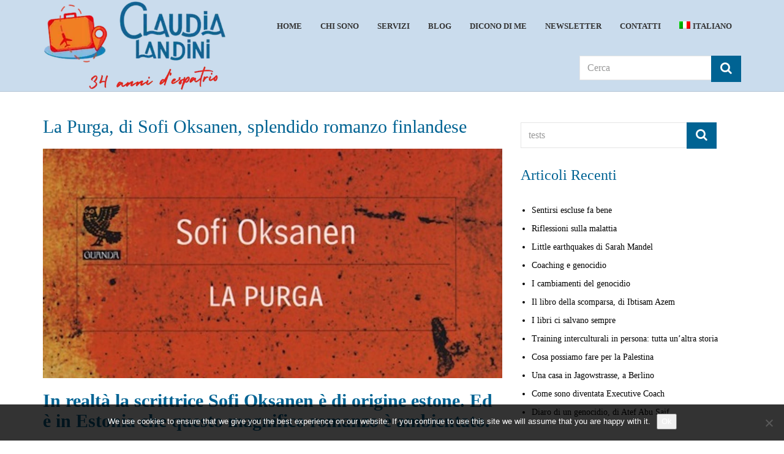

--- FILE ---
content_type: text/html; charset=UTF-8
request_url: https://www.claudialandini.it/la-purga-di-sofi-oksanen/
body_size: 15560
content:
<!DOCTYPE html>
<html lang="it-IT">
<head>
    <meta charset="UTF-8">
    <meta name="viewport" content="width=device-width, initial-scale=1">
    <meta name="SKYPE_TOOLBAR" content="SKYPE_TOOLBAR_PARSER_COMPATIBLE" />
    <link rel="profile" href="http://gmpg.org/xfn/11">
    <link rel="pingback" href="https://www.claudialandini.it/xmlrpc.php">

    
    <meta name='robots' content='index, follow, max-image-preview:large, max-snippet:-1, max-video-preview:-1' />
<link rel="alternate" hreflang="it" href="https://www.claudialandini.it/la-purga-di-sofi-oksanen/" />
<link rel="alternate" hreflang="en" href="https://www.claudialandini.it/the-purge-by-sofi-oksanen/?lang=en" />
<link rel="alternate" hreflang="x-default" href="https://www.claudialandini.it/la-purga-di-sofi-oksanen/" />

	<!-- This site is optimized with the Yoast SEO plugin v26.7 - https://yoast.com/wordpress/plugins/seo/ -->
	<title>La Purga, di Sofi Oksanen, splendido romanzo finlandese - Claudia Landini</title>
<link data-rocket-preload as="style" data-wpr-hosted-gf-parameters="family=Lato%3A400%2C300%2C300italic%2C400italic%2C700%2C700italic%2C900%2C900italic&subset=latin%2Clatin-ext&display=swap" href="https://www.claudialandini.it/wp-content/cache/fonts/1/google-fonts/css/2/e/1/6ac9577e278b7339a009375b7a9bd.css" rel="preload">
<link data-wpr-hosted-gf-parameters="family=Lato%3A400%2C300%2C300italic%2C400italic%2C700%2C700italic%2C900%2C900italic&subset=latin%2Clatin-ext&display=swap" href="https://www.claudialandini.it/wp-content/cache/fonts/1/google-fonts/css/2/e/1/6ac9577e278b7339a009375b7a9bd.css" media="print" onload="this.media=&#039;all&#039;" rel="stylesheet">
<noscript data-wpr-hosted-gf-parameters=""><link rel="stylesheet" href="https://fonts.googleapis.com/css?family=Lato%3A400%2C300%2C300italic%2C400italic%2C700%2C700italic%2C900%2C900italic&#038;subset=latin%2Clatin-ext&#038;display=swap"></noscript><link rel="preload" data-rocket-preload as="image" href="https://www.claudialandini.it/wp-content/plugins/a3-lazy-load/assets/images/lazy_placeholder.gif" fetchpriority="high">
	<meta name="description" content="La scrittrice Sofi Oksanen è di origine estone, ed è in Estonia che il suo magnifico romanzo, La Purga, è ambientato. Un romanzo da non perdere." />
	<link rel="canonical" href="https://www.claudialandini.it/la-purga-di-sofi-oksanen/" />
	<meta property="og:locale" content="it_IT" />
	<meta property="og:type" content="article" />
	<meta property="og:title" content="La Purga, di Sofi Oksanen, splendido romanzo finlandese - Claudia Landini" />
	<meta property="og:description" content="La scrittrice Sofi Oksanen è di origine estone, ed è in Estonia che il suo magnifico romanzo, La Purga, è ambientato. Un romanzo da non perdere." />
	<meta property="og:url" content="https://www.claudialandini.it/la-purga-di-sofi-oksanen/" />
	<meta property="og:site_name" content="Claudia Landini" />
	<meta property="article:published_time" content="2019-02-16T18:59:03+00:00" />
	<meta property="article:modified_time" content="2022-11-10T09:52:43+00:00" />
	<meta property="og:image" content="https://www.claudialandini.it/wp-content/uploads/2019/02/La-purga.jpg" />
	<meta property="og:image:width" content="960" />
	<meta property="og:image:height" content="480" />
	<meta property="og:image:type" content="image/jpeg" />
	<meta name="author" content="Claudia Landini" />
	<meta name="twitter:card" content="summary_large_image" />
	<script type="application/ld+json" class="yoast-schema-graph">{"@context":"https://schema.org","@graph":[{"@type":"Article","@id":"https://www.claudialandini.it/la-purga-di-sofi-oksanen/#article","isPartOf":{"@id":"https://www.claudialandini.it/la-purga-di-sofi-oksanen/"},"author":{"name":"Claudia Landini","@id":"https://www.claudialandini.it/#/schema/person/30a667a1de050a431b80c6ffe6cb2276"},"headline":"La Purga, di Sofi Oksanen, splendido romanzo finlandese","datePublished":"2019-02-16T18:59:03+00:00","dateModified":"2022-11-10T09:52:43+00:00","mainEntityOfPage":{"@id":"https://www.claudialandini.it/la-purga-di-sofi-oksanen/"},"wordCount":428,"commentCount":0,"publisher":{"@id":"https://www.claudialandini.it/#organization"},"image":{"@id":"https://www.claudialandini.it/la-purga-di-sofi-oksanen/#primaryimage"},"thumbnailUrl":"https://www.claudialandini.it/wp-content/uploads/2019/02/La-purga.jpg","keywords":["culture","identità","interculturale","letteratura","lettura"],"articleSection":["LIBRI","ULTIME NOTIZIE"],"inLanguage":"it-IT","potentialAction":[{"@type":"CommentAction","name":"Comment","target":["https://www.claudialandini.it/la-purga-di-sofi-oksanen/#respond"]}]},{"@type":"WebPage","@id":"https://www.claudialandini.it/la-purga-di-sofi-oksanen/","url":"https://www.claudialandini.it/la-purga-di-sofi-oksanen/","name":"La Purga, di Sofi Oksanen, splendido romanzo finlandese - Claudia Landini","isPartOf":{"@id":"https://www.claudialandini.it/#website"},"primaryImageOfPage":{"@id":"https://www.claudialandini.it/la-purga-di-sofi-oksanen/#primaryimage"},"image":{"@id":"https://www.claudialandini.it/la-purga-di-sofi-oksanen/#primaryimage"},"thumbnailUrl":"https://www.claudialandini.it/wp-content/uploads/2019/02/La-purga.jpg","datePublished":"2019-02-16T18:59:03+00:00","dateModified":"2022-11-10T09:52:43+00:00","description":"La scrittrice Sofi Oksanen è di origine estone, ed è in Estonia che il suo magnifico romanzo, La Purga, è ambientato. Un romanzo da non perdere.","breadcrumb":{"@id":"https://www.claudialandini.it/la-purga-di-sofi-oksanen/#breadcrumb"},"inLanguage":"it-IT","potentialAction":[{"@type":"ReadAction","target":["https://www.claudialandini.it/la-purga-di-sofi-oksanen/"]}]},{"@type":"ImageObject","inLanguage":"it-IT","@id":"https://www.claudialandini.it/la-purga-di-sofi-oksanen/#primaryimage","url":"https://www.claudialandini.it/wp-content/uploads/2019/02/La-purga.jpg","contentUrl":"https://www.claudialandini.it/wp-content/uploads/2019/02/La-purga.jpg","width":960,"height":480},{"@type":"BreadcrumbList","@id":"https://www.claudialandini.it/la-purga-di-sofi-oksanen/#breadcrumb","itemListElement":[{"@type":"ListItem","position":1,"name":"Home","item":"https://www.claudialandini.it/"},{"@type":"ListItem","position":2,"name":"La Purga, di Sofi Oksanen, splendido romanzo finlandese"}]},{"@type":"WebSite","@id":"https://www.claudialandini.it/#website","url":"https://www.claudialandini.it/","name":"Claudia Landini","description":"30 anni di espatrio","publisher":{"@id":"https://www.claudialandini.it/#organization"},"alternateName":"Claudia Landini","potentialAction":[{"@type":"SearchAction","target":{"@type":"EntryPoint","urlTemplate":"https://www.claudialandini.it/?s={search_term_string}"},"query-input":{"@type":"PropertyValueSpecification","valueRequired":true,"valueName":"search_term_string"}}],"inLanguage":"it-IT"},{"@type":"Organization","@id":"https://www.claudialandini.it/#organization","name":"Claudia Landini","alternateName":"Claudia Landini","url":"https://www.claudialandini.it/","logo":{"@type":"ImageObject","inLanguage":"it-IT","@id":"https://www.claudialandini.it/#/schema/logo/image/","url":"https://www.claudialandini.it/wp-content/uploads/2025/03/claudia-landini-yoast-logo.jpg","contentUrl":"https://www.claudialandini.it/wp-content/uploads/2025/03/claudia-landini-yoast-logo.jpg","width":696,"height":696,"caption":"Claudia Landini"},"image":{"@id":"https://www.claudialandini.it/#/schema/logo/image/"},"sameAs":["https://www.instagram.com/landini_claudia/","https://www.linkedin.com/in/claudia-landini-a09003b"]},{"@type":"Person","@id":"https://www.claudialandini.it/#/schema/person/30a667a1de050a431b80c6ffe6cb2276","name":"Claudia Landini","url":"https://www.claudialandini.it/author/claudia_landini/"}]}</script>
	<!-- / Yoast SEO plugin. -->


<link rel='dns-prefetch' href='//fonts.googleapis.com' />
<link href='https://fonts.gstatic.com' crossorigin rel='preconnect' />
<link rel="alternate" type="application/rss+xml" title="Claudia Landini &raquo; Feed" href="https://www.claudialandini.it/feed/" />
<link rel="alternate" type="application/rss+xml" title="Claudia Landini &raquo; Feed dei commenti" href="https://www.claudialandini.it/comments/feed/" />
<link rel="alternate" title="oEmbed (JSON)" type="application/json+oembed" href="https://www.claudialandini.it/wp-json/oembed/1.0/embed?url=https%3A%2F%2Fwww.claudialandini.it%2Fla-purga-di-sofi-oksanen%2F" />
<link rel="alternate" title="oEmbed (XML)" type="text/xml+oembed" href="https://www.claudialandini.it/wp-json/oembed/1.0/embed?url=https%3A%2F%2Fwww.claudialandini.it%2Fla-purga-di-sofi-oksanen%2F&#038;format=xml" />
<style id='wp-img-auto-sizes-contain-inline-css' type='text/css'>
img:is([sizes=auto i],[sizes^="auto," i]){contain-intrinsic-size:3000px 1500px}
/*# sourceURL=wp-img-auto-sizes-contain-inline-css */
</style>
<link data-minify="1" rel='stylesheet' id='dashicons-css' href='https://www.claudialandini.it/wp-content/cache/min/1/wp-includes/css/dashicons.min.css?ver=1769084404' type='text/css' media='all' />
<link rel='stylesheet' id='menu-icons-extra-css' href='https://www.claudialandini.it/wp-content/plugins/menu-icons/css/extra.min.css?ver=0.13.20' type='text/css' media='all' />
<style id='wp-emoji-styles-inline-css' type='text/css'>

	img.wp-smiley, img.emoji {
		display: inline !important;
		border: none !important;
		box-shadow: none !important;
		height: 1em !important;
		width: 1em !important;
		margin: 0 0.07em !important;
		vertical-align: -0.1em !important;
		background: none !important;
		padding: 0 !important;
	}
/*# sourceURL=wp-emoji-styles-inline-css */
</style>
<link rel='stylesheet' id='wp-block-library-css' href='https://www.claudialandini.it/wp-includes/css/dist/block-library/style.min.css?ver=d8687e36f4b2b024203dce556286c0ea' type='text/css' media='all' />
<style id='global-styles-inline-css' type='text/css'>
:root{--wp--preset--aspect-ratio--square: 1;--wp--preset--aspect-ratio--4-3: 4/3;--wp--preset--aspect-ratio--3-4: 3/4;--wp--preset--aspect-ratio--3-2: 3/2;--wp--preset--aspect-ratio--2-3: 2/3;--wp--preset--aspect-ratio--16-9: 16/9;--wp--preset--aspect-ratio--9-16: 9/16;--wp--preset--color--black: #000000;--wp--preset--color--cyan-bluish-gray: #abb8c3;--wp--preset--color--white: #ffffff;--wp--preset--color--pale-pink: #f78da7;--wp--preset--color--vivid-red: #cf2e2e;--wp--preset--color--luminous-vivid-orange: #ff6900;--wp--preset--color--luminous-vivid-amber: #fcb900;--wp--preset--color--light-green-cyan: #7bdcb5;--wp--preset--color--vivid-green-cyan: #00d084;--wp--preset--color--pale-cyan-blue: #8ed1fc;--wp--preset--color--vivid-cyan-blue: #0693e3;--wp--preset--color--vivid-purple: #9b51e0;--wp--preset--gradient--vivid-cyan-blue-to-vivid-purple: linear-gradient(135deg,rgb(6,147,227) 0%,rgb(155,81,224) 100%);--wp--preset--gradient--light-green-cyan-to-vivid-green-cyan: linear-gradient(135deg,rgb(122,220,180) 0%,rgb(0,208,130) 100%);--wp--preset--gradient--luminous-vivid-amber-to-luminous-vivid-orange: linear-gradient(135deg,rgb(252,185,0) 0%,rgb(255,105,0) 100%);--wp--preset--gradient--luminous-vivid-orange-to-vivid-red: linear-gradient(135deg,rgb(255,105,0) 0%,rgb(207,46,46) 100%);--wp--preset--gradient--very-light-gray-to-cyan-bluish-gray: linear-gradient(135deg,rgb(238,238,238) 0%,rgb(169,184,195) 100%);--wp--preset--gradient--cool-to-warm-spectrum: linear-gradient(135deg,rgb(74,234,220) 0%,rgb(151,120,209) 20%,rgb(207,42,186) 40%,rgb(238,44,130) 60%,rgb(251,105,98) 80%,rgb(254,248,76) 100%);--wp--preset--gradient--blush-light-purple: linear-gradient(135deg,rgb(255,206,236) 0%,rgb(152,150,240) 100%);--wp--preset--gradient--blush-bordeaux: linear-gradient(135deg,rgb(254,205,165) 0%,rgb(254,45,45) 50%,rgb(107,0,62) 100%);--wp--preset--gradient--luminous-dusk: linear-gradient(135deg,rgb(255,203,112) 0%,rgb(199,81,192) 50%,rgb(65,88,208) 100%);--wp--preset--gradient--pale-ocean: linear-gradient(135deg,rgb(255,245,203) 0%,rgb(182,227,212) 50%,rgb(51,167,181) 100%);--wp--preset--gradient--electric-grass: linear-gradient(135deg,rgb(202,248,128) 0%,rgb(113,206,126) 100%);--wp--preset--gradient--midnight: linear-gradient(135deg,rgb(2,3,129) 0%,rgb(40,116,252) 100%);--wp--preset--font-size--small: 13px;--wp--preset--font-size--medium: 20px;--wp--preset--font-size--large: 36px;--wp--preset--font-size--x-large: 42px;--wp--preset--spacing--20: 0.44rem;--wp--preset--spacing--30: 0.67rem;--wp--preset--spacing--40: 1rem;--wp--preset--spacing--50: 1.5rem;--wp--preset--spacing--60: 2.25rem;--wp--preset--spacing--70: 3.38rem;--wp--preset--spacing--80: 5.06rem;--wp--preset--shadow--natural: 6px 6px 9px rgba(0, 0, 0, 0.2);--wp--preset--shadow--deep: 12px 12px 50px rgba(0, 0, 0, 0.4);--wp--preset--shadow--sharp: 6px 6px 0px rgba(0, 0, 0, 0.2);--wp--preset--shadow--outlined: 6px 6px 0px -3px rgb(255, 255, 255), 6px 6px rgb(0, 0, 0);--wp--preset--shadow--crisp: 6px 6px 0px rgb(0, 0, 0);}:where(.is-layout-flex){gap: 0.5em;}:where(.is-layout-grid){gap: 0.5em;}body .is-layout-flex{display: flex;}.is-layout-flex{flex-wrap: wrap;align-items: center;}.is-layout-flex > :is(*, div){margin: 0;}body .is-layout-grid{display: grid;}.is-layout-grid > :is(*, div){margin: 0;}:where(.wp-block-columns.is-layout-flex){gap: 2em;}:where(.wp-block-columns.is-layout-grid){gap: 2em;}:where(.wp-block-post-template.is-layout-flex){gap: 1.25em;}:where(.wp-block-post-template.is-layout-grid){gap: 1.25em;}.has-black-color{color: var(--wp--preset--color--black) !important;}.has-cyan-bluish-gray-color{color: var(--wp--preset--color--cyan-bluish-gray) !important;}.has-white-color{color: var(--wp--preset--color--white) !important;}.has-pale-pink-color{color: var(--wp--preset--color--pale-pink) !important;}.has-vivid-red-color{color: var(--wp--preset--color--vivid-red) !important;}.has-luminous-vivid-orange-color{color: var(--wp--preset--color--luminous-vivid-orange) !important;}.has-luminous-vivid-amber-color{color: var(--wp--preset--color--luminous-vivid-amber) !important;}.has-light-green-cyan-color{color: var(--wp--preset--color--light-green-cyan) !important;}.has-vivid-green-cyan-color{color: var(--wp--preset--color--vivid-green-cyan) !important;}.has-pale-cyan-blue-color{color: var(--wp--preset--color--pale-cyan-blue) !important;}.has-vivid-cyan-blue-color{color: var(--wp--preset--color--vivid-cyan-blue) !important;}.has-vivid-purple-color{color: var(--wp--preset--color--vivid-purple) !important;}.has-black-background-color{background-color: var(--wp--preset--color--black) !important;}.has-cyan-bluish-gray-background-color{background-color: var(--wp--preset--color--cyan-bluish-gray) !important;}.has-white-background-color{background-color: var(--wp--preset--color--white) !important;}.has-pale-pink-background-color{background-color: var(--wp--preset--color--pale-pink) !important;}.has-vivid-red-background-color{background-color: var(--wp--preset--color--vivid-red) !important;}.has-luminous-vivid-orange-background-color{background-color: var(--wp--preset--color--luminous-vivid-orange) !important;}.has-luminous-vivid-amber-background-color{background-color: var(--wp--preset--color--luminous-vivid-amber) !important;}.has-light-green-cyan-background-color{background-color: var(--wp--preset--color--light-green-cyan) !important;}.has-vivid-green-cyan-background-color{background-color: var(--wp--preset--color--vivid-green-cyan) !important;}.has-pale-cyan-blue-background-color{background-color: var(--wp--preset--color--pale-cyan-blue) !important;}.has-vivid-cyan-blue-background-color{background-color: var(--wp--preset--color--vivid-cyan-blue) !important;}.has-vivid-purple-background-color{background-color: var(--wp--preset--color--vivid-purple) !important;}.has-black-border-color{border-color: var(--wp--preset--color--black) !important;}.has-cyan-bluish-gray-border-color{border-color: var(--wp--preset--color--cyan-bluish-gray) !important;}.has-white-border-color{border-color: var(--wp--preset--color--white) !important;}.has-pale-pink-border-color{border-color: var(--wp--preset--color--pale-pink) !important;}.has-vivid-red-border-color{border-color: var(--wp--preset--color--vivid-red) !important;}.has-luminous-vivid-orange-border-color{border-color: var(--wp--preset--color--luminous-vivid-orange) !important;}.has-luminous-vivid-amber-border-color{border-color: var(--wp--preset--color--luminous-vivid-amber) !important;}.has-light-green-cyan-border-color{border-color: var(--wp--preset--color--light-green-cyan) !important;}.has-vivid-green-cyan-border-color{border-color: var(--wp--preset--color--vivid-green-cyan) !important;}.has-pale-cyan-blue-border-color{border-color: var(--wp--preset--color--pale-cyan-blue) !important;}.has-vivid-cyan-blue-border-color{border-color: var(--wp--preset--color--vivid-cyan-blue) !important;}.has-vivid-purple-border-color{border-color: var(--wp--preset--color--vivid-purple) !important;}.has-vivid-cyan-blue-to-vivid-purple-gradient-background{background: var(--wp--preset--gradient--vivid-cyan-blue-to-vivid-purple) !important;}.has-light-green-cyan-to-vivid-green-cyan-gradient-background{background: var(--wp--preset--gradient--light-green-cyan-to-vivid-green-cyan) !important;}.has-luminous-vivid-amber-to-luminous-vivid-orange-gradient-background{background: var(--wp--preset--gradient--luminous-vivid-amber-to-luminous-vivid-orange) !important;}.has-luminous-vivid-orange-to-vivid-red-gradient-background{background: var(--wp--preset--gradient--luminous-vivid-orange-to-vivid-red) !important;}.has-very-light-gray-to-cyan-bluish-gray-gradient-background{background: var(--wp--preset--gradient--very-light-gray-to-cyan-bluish-gray) !important;}.has-cool-to-warm-spectrum-gradient-background{background: var(--wp--preset--gradient--cool-to-warm-spectrum) !important;}.has-blush-light-purple-gradient-background{background: var(--wp--preset--gradient--blush-light-purple) !important;}.has-blush-bordeaux-gradient-background{background: var(--wp--preset--gradient--blush-bordeaux) !important;}.has-luminous-dusk-gradient-background{background: var(--wp--preset--gradient--luminous-dusk) !important;}.has-pale-ocean-gradient-background{background: var(--wp--preset--gradient--pale-ocean) !important;}.has-electric-grass-gradient-background{background: var(--wp--preset--gradient--electric-grass) !important;}.has-midnight-gradient-background{background: var(--wp--preset--gradient--midnight) !important;}.has-small-font-size{font-size: var(--wp--preset--font-size--small) !important;}.has-medium-font-size{font-size: var(--wp--preset--font-size--medium) !important;}.has-large-font-size{font-size: var(--wp--preset--font-size--large) !important;}.has-x-large-font-size{font-size: var(--wp--preset--font-size--x-large) !important;}
/*# sourceURL=global-styles-inline-css */
</style>

<style id='classic-theme-styles-inline-css' type='text/css'>
/*! This file is auto-generated */
.wp-block-button__link{color:#fff;background-color:#32373c;border-radius:9999px;box-shadow:none;text-decoration:none;padding:calc(.667em + 2px) calc(1.333em + 2px);font-size:1.125em}.wp-block-file__button{background:#32373c;color:#fff;text-decoration:none}
/*# sourceURL=/wp-includes/css/classic-themes.min.css */
</style>
<link rel='stylesheet' id='cookie-notice-front-css' href='https://www.claudialandini.it/wp-content/plugins/cookie-notice/css/front.min.css?ver=2.5.11' type='text/css' media='all' />
<link rel='stylesheet' id='wpml-menu-item-0-css' href='https://www.claudialandini.it/wp-content/plugins/sitepress-multilingual-cms/templates/language-switchers/menu-item/style.min.css?ver=1' type='text/css' media='all' />

<link data-minify="1" rel='stylesheet' id='mentor-font-awesome-css' href='https://www.claudialandini.it/wp-content/cache/min/1/wp-content/themes/mentor/assets/fonts/font-awesome.css?ver=1769084404' type='text/css' media='all' />
<link data-minify="1" rel='stylesheet' id='mentor-font-elegant-css' href='https://www.claudialandini.it/wp-content/cache/min/1/wp-content/themes/mentor/assets/fonts/elegant-fonts.css?ver=1769084404' type='text/css' media='all' />
<link data-minify="1" rel='stylesheet' id='mentor-bootstrap-css' href='https://www.claudialandini.it/wp-content/cache/min/1/wp-content/themes/mentor/assets/bootstrap/css/bootstrap.css?ver=1769084404' type='text/css' media='all' />
<link rel='stylesheet' id='mentor-zabuto_calendar-css' href='https://www.claudialandini.it/wp-content/themes/mentor/assets/css/zabuto_calendar.min.css?ver=d8687e36f4b2b024203dce556286c0ea' type='text/css' media='all' />
<link rel='stylesheet' id='mentor-bootstrap-select-css' href='https://www.claudialandini.it/wp-content/themes/mentor/assets/css/bootstrap-select.min.css?ver=d8687e36f4b2b024203dce556286c0ea' type='text/css' media='all' />
<link data-minify="1" rel='stylesheet' id='mentor-carousel-css' href='https://www.claudialandini.it/wp-content/cache/min/1/wp-content/themes/mentor/assets/css/owl.carousel.css?ver=1769084404' type='text/css' media='all' />
<link data-minify="1" rel='stylesheet' id='mentor-animate-css' href='https://www.claudialandini.it/wp-content/cache/min/1/wp-content/themes/mentor/assets/css/animate.css?ver=1769084404' type='text/css' media='all' />
<link data-minify="1" rel='stylesheet' id='mentor-woo-css' href='https://www.claudialandini.it/wp-content/cache/min/1/wp-content/themes/mentor/assets/css/woocommerce.css?ver=1769084404' type='text/css' media='all' />
<link data-minify="1" rel='stylesheet' id='mentor-style-css' href='https://www.claudialandini.it/wp-content/cache/min/1/wp-content/themes/mentor-child/style.css?ver=1769084404' type='text/css' media='all' />
<link data-minify="1" rel='stylesheet' id='jquery-lazyloadxt-fadein-css-css' href='https://www.claudialandini.it/wp-content/cache/min/1/wp-content/plugins/a3-lazy-load/assets/css/jquery.lazyloadxt.fadein.css?ver=1769084404' type='text/css' media='all' />
<link rel='stylesheet' id='a3a3_lazy_load-css' href='//www.claudialandini.it/wp-content/uploads/sass/a3_lazy_load.min.css?ver=1585061237' type='text/css' media='all' />
<!--n2css--><!--n2js--><script type="text/javascript" id="cookie-notice-front-js-before">
/* <![CDATA[ */
var cnArgs = {"ajaxUrl":"https:\/\/www.claudialandini.it\/wp-admin\/admin-ajax.php","nonce":"d20fe58c93","hideEffect":"fade","position":"bottom","onScroll":false,"onScrollOffset":100,"onClick":false,"cookieName":"cookie_notice_accepted","cookieTime":2592000,"cookieTimeRejected":2592000,"globalCookie":false,"redirection":false,"cache":true,"revokeCookies":false,"revokeCookiesOpt":"automatic"};

//# sourceURL=cookie-notice-front-js-before
/* ]]> */
</script>
<script type="text/javascript" src="https://www.claudialandini.it/wp-content/plugins/cookie-notice/js/front.min.js?ver=2.5.11" id="cookie-notice-front-js" data-rocket-defer defer></script>
<script type="text/javascript" src="https://www.claudialandini.it/wp-includes/js/jquery/jquery.min.js?ver=3.7.1" id="jquery-core-js"></script>
<script type="text/javascript" src="https://www.claudialandini.it/wp-includes/js/jquery/jquery-migrate.min.js?ver=3.4.1" id="jquery-migrate-js" data-rocket-defer defer></script>
<script></script><link rel="https://api.w.org/" href="https://www.claudialandini.it/wp-json/" /><link rel="alternate" title="JSON" type="application/json" href="https://www.claudialandini.it/wp-json/wp/v2/posts/5891" /><link rel="EditURI" type="application/rsd+xml" title="RSD" href="https://www.claudialandini.it/xmlrpc.php?rsd" />

<link rel='shortlink' href='https://www.claudialandini.it/?p=5891' />
<meta name="generator" content="WPML ver:4.8.6 stt:1,27;" />
<meta name="generator" content="Redux 4.5.10" /><!-- Analytics by WP Statistics - https://wp-statistics.com -->
        
    <style type="text/css">    	
		
/* 01 MAIN STYLES
****************************************************************************************************/

/* default color: #FAB702 */
.navigation .main-nav .icon-shortcut,.navigation .main-nav ul li a:after,.carousel-simple .owl-controls .owl-prev:after, .carousel-simple .owl-controls .owl-next:after,
.btn.btn-primary:hover, .btn.btn-primary:active, .btn.btn-primary:focus,.navigation .main-nav .asad,
.comments-area ol.comment-list .reply a,.form-submit #submit,#footer .right .bg-right,
.pagination li span, .pagination li span:hover,.steps .step figure .bar,.btn.btn-primary,.step figure .bar,
.pricing .price-box.promoted,.bg.bg-color-default,.btn.btn-default:hover, .btn.btn-default:active, .btn.btn-default:focus,
.header2 .main-nav .btn-book, .header2 .main-nav nav ul > li ul li a:hover,
.navigation .main-nav nav ul > li ul li a:hover,
.woocommerce a.button.btn-main-color, .woocommerce a.button.ot-btn, 
.woocommerce a.added_to_cart, .product-single.type-product button.button.alt.single_add_to_cart_button,
.woocommerce div.product .woocommerce-tabs ul.tabs li.active:before, .woocommerce #review_form #respond .form-submit input,
.woocommerce #respond input#submit,
.woocommerce a.button,
.woocommerce button.button,
.woocommerce input.button,
.widget_product_search button,
.woocommerce #respond input#submit.alt, .woocommerce a.button.alt, .woocommerce button.button.alt, .woocommerce input.button.alt, .mb_YTVTime,
.bg-color
{
	background-color:#006393;
}

h2,a,.sidebar h3,.grey-section h3,.comment-respond h4,.feature-box > i,blockquote footer,
.aboutus .number figure,.steps .step h3,.btn.btn-default,.workshop-list .workshop .date-info .time i,
.comments-area ol.comment-list .comment-author-admin .fn,address .info i,.pricing .promoted .btn-default, 
.modal.workshop-detail .modal-header .time i,.feature-box h3,.step h3,.btn.btn-default.btn-white:hover,
.navigation .main-nav ul li a:focus,
.header2 .main-nav ul li a:hover, .product-single.type-product .price ins .amount,
.woocommerce-cart .widget_product_categories ul li:hover a,
.woocommerce-checkout .widget_product_categories ul li:hover a,
.pricing ul li i, footer.footer-2 .widget .tribe-events-widget-link a, .mb_YTVPBar,
.left-navigation .menu-primary-container > ul > li > a:hover,
.header4 a:hover,
.left-navigation ul.social-list li a:hover, .left-navigation header .btn-book
{
	color:#006393;
}
a.link.underline {color:#006393!important;}
.blog-post .meta .tags .tag a,.btn.btn-default,.comments-area ol.comment-list .reply a,.btn.btn-default:hover, .btn.btn-default:active, .btn.btn-default:focus
{
	border-color:#006393;
	outline: 0px;
}
.btn.btn-default.btn-white {border-color:#fff;}

::-moz-selection{
	background-color:#006393;
	color: #fff;
}
::selection{
	background-color:#006393;
	color: #fff;
}
/* hover color */
a:hover,address a:hover, .left-navigation header .btn-book:hover{ color:#0080B5; }
a.link.underline:hover {color:#0080B5!important;}
.btn.btn-primary:hover ,.pricing .price-box .best-value,.comments-area ol.comment-list .reply a:hover,.form-submit #submit:hover,
.navigation .main-nav .icon-shortcut:hover,.bg.bg-color-default-darker,.navigation .main-nav .asad:hover,
.carousel-simple .owl-controls .owl-prev:hover:after, .carousel-simple .owl-controls .owl-next:hover:after,
.woocommerce a.button.btn-main-color:hover,
.product-single.type-product button.button.alt.single_add_to_cart_button:hover, 
.product-single.type-product button.button.alt.single_add_to_cart_button:focus,
.woocommerce #review_form #respond .form-submit input:hover,
.woocommerce #respond input#submit:hover, .woocommerce a.button:hover, 
.woocommerce button.button:hover, .woocommerce input.button:hover,
.woocommerce #respond input#submit.alt:hover, .woocommerce a.button.alt:hover, 
.woocommerce button.button.alt:hover, .woocommerce input.button.alt:hover,
#back-to-top:hover, .header2 .main-nav .btn-book:hover, .bg-box2 .box
{
	background-color:#0080B5;
}
.pricing .promoted .btn-default:hover {
	border-color: #fff;
    color: #fff;
}
.comments-area ol.comment-list .reply a:hover 
{
	border-color:#0080B5;
}

.preloader4{
	border-top-color: #006393;
	border-bottom-color: rgba(0, 0, 0, 0.15);
	border-left-color: #006393;
	border-right-color: rgba(0, 0, 0, 0.15);
}

/**** Custom CSS Footer ****/
footer.footer-2 {
    background: #CADCED;
    color: #000000;
}
footer.footer-2 .subfooter {
    background: #0080B5;
}
footer.footer-2 .subfooter ul.social-list li a:hover{
  background-color: #006393;
}
footer.footer-2 .widget a{color: #000000;}
footer.footer-2 .widget a:hover{color:#006393;opacity:0.7;}
#back-to-top{background-color:#006393;}


.heading{

	background-color: #cadced;
	}

.heading h1{
	color: #cadced;
}
	.cusboxes .box {padding:60px 200px;}
body table.booked-calendar td{
    border-top: 1px solid #e5e5e5;
}
.heading2{
    background-image: url(https://demo.oceanthemes.net/mentor/wp-content/uploads/2016/01/bg.jpg);
}    </style>
<meta name="generator" content="Powered by WPBakery Page Builder - drag and drop page builder for WordPress."/>
<link rel="icon" href="https://www.claudialandini.it/wp-content/uploads/2021/01/cropped-ClaudiaLandini_favicon-32x32.png" sizes="32x32" />
<link rel="icon" href="https://www.claudialandini.it/wp-content/uploads/2021/01/cropped-ClaudiaLandini_favicon-192x192.png" sizes="192x192" />
<link rel="apple-touch-icon" href="https://www.claudialandini.it/wp-content/uploads/2021/01/cropped-ClaudiaLandini_favicon-180x180.png" />
<meta name="msapplication-TileImage" content="https://www.claudialandini.it/wp-content/uploads/2021/01/cropped-ClaudiaLandini_favicon-270x270.png" />
		<style type="text/css" id="wp-custom-css">
			.subpage .navigation {
    background-color: #cadced;
}


.vc_btn3-container.vc_btn3-left {
    text-align: center;
	
}
.vc_btn3.vc_btn3-color-blue, .vc_btn3.vc_btn3-color-blue.vc_btn3-style-flat {
    color: #fff;
    background-color: #006393;
}


body


{
	font-family: 'roboto slab' !important;

}

.header2 .secondary-nav {
display: none

		}

.container h1:first-child

{
	display: none;
}
.search-results img.size-full, img.size-large, img.wp-post-image {
	margin-bottom:20px
}
/*ticket 9707 WP-OK*/
.sfsi_Sicons {
	margin-bottom:30px
}
.newsletter-cta {
	margin:20px 0;
	display: table;
	clear:both;
}
.newsletter-cta .testo{
	width:80%;
	background:#84b7d8;
	padding:10px;
	display: table-cell;
	border:2px solid #006393;
	font-weight:bold;
	text-align: center;
}
.newsletter-cta p.button{
	width:20%;
	padding:10px;
	background: #006393;
	color:#fff;
	text-align: center;
	display: table-cell;
	vertical-align:middle
}
.newsletter-cta a.button{
	width:20%;
	color:#fff;
	text-align: center;
	vertical-align:middle;
	text-transform:uppercase;
}
.post-content-com-top.grey-section h3 {
	display:none;
}
element.style {
    color: #006393;
    text-align: left;
    font-family: 'Roboto Slab';
    font-weight: 400;
    font-style: normal;
}
.vc_btn3.vc_btn3-color-sky, .vc_btn3.vc_btn3-color-sky.vc_btn3-style-flat {
    color: #fff;
    background-color: #006393 !important;
}
.vc_btn3.vc_btn3-color-juicy-pink, .vc_btn3.vc_btn3-color-juicy-pink.vc_btn3-style-flat {
    color: #fff;
    background-color: #006393 !important;
}
footer.footer-2 .widget > h4 {
color: #006393!important;
}
img.margin-top {
	margin-top:50px;
}

a, p, h1, h2, h3, h4
{
		font-family: 'Roboto Slab', serif !important;
}
.images-preloader {
    display: none;
}

/* MB - HEADER */
@media (min-width:768px) {
.mb-social-list {
  margin-right:20px!important;;
}
  
.mb-social-list li {
  margin-left:0!important;
}
  
.mb-social-list li a {
  padding:10px!important;
  margin:0!important;
  margin-top:10px!important;
}
.mb-social-list li a i {
  font-size:22px;
}	
}

.claudia-home-articoli h4 a {
	font-size:20px;
	font-weight:600;
}

.claudia-home-articoli p {
	color:#393939;
}

/* NUOVA CHI SIAMO */
.nuova-chi-siamo-newsletter .row {
    max-width:800px;
    width:100%;
    margin-inline:auto;
}

		</style>
		<noscript><style> .wpb_animate_when_almost_visible { opacity: 1; }</style></noscript>
<meta name="generator" content="WP Rocket 3.20.3" data-wpr-features="wpr_defer_js wpr_minify_js wpr_oci wpr_minify_css wpr_host_fonts_locally wpr_desktop" /></head>

<body class="wp-singular post-template-default single single-post postid-5891 single-format-standard wp-theme-mentor wp-child-theme-mentor-child cookies-not-set subpage hide_update wpb-js-composer js-comp-ver-8.2 vc_responsive">

    <div  class="images-preloader" style="position: fixed;z-index: 100001;background-color: #eee;width: 100%;height: 100%;">
        <div  class="preloader4"></div>
    </div>

<div  class="overlay"></div>
<div  class="outer-wrapper">
    <div  class="page-wrapper ">


        <header class="navigation header2  header-sticky "  id="top">
	<div class="secondary-nav">
		<div class="container">
	    	<div class="row">
	    		<div class="col-sm-8">
	    			<div class="text-left">
	    				<ul class="list-info">
 	<li><a href="mailto:info@claudialandini.it"><i class="fa fa-envelope"></i> info@claudialandini.it</a></li>
</ul>	    				<ul class="social-list">
							                                
							                                
																																				<li><a target="_blank" href="https://www.linkedin.com/in/claudia-landini-a09003b"><i class="fa fa-linkedin"></i></a></li>
							                                
							                                    
								<li><a target="_blank" href="https://www.youtube.com/channel/UCHmXkRTaLqaZ_g9PqRfPCpQ"><i class="fa fa-youtube"></i></a></li>                                   
							  
														                                                            
							                               
															<li><a target="_blank" href="https://www.instagram.com/landini_claudia/"><i class="fa fa-instagram"></i></a></li>
							  
																																			  
						</ul>
	    			</div>
	    		</div>
	    		<div class="col-sm-4">
	    				    		</div>
	    	</div>
    	</div>
    </div>
    <div class="container">
        <!--/.secondary-nav-->
        <div class="main-nav">
            <div class="brand"><a href="https://www.claudialandini.it/"><img src="https://www.claudialandini.it/wp-content/uploads/2025/02/claudia-landini-logo-nuovo.webp" alt=""></a></div><!--/.brand-->

            <nav>
            	                <div class="menu-menu-primario-ita-container"><ul id="menu-menu-primario-ita" class="menu"><li id="menu-item-1128" class="menu-item menu-item-type-post_type menu-item-object-page menu-item-home menu-item-1128"><a href="https://www.claudialandini.it/">Home</a></li>
<li id="menu-item-1124" class="menu-item menu-item-type-post_type menu-item-object-page menu-item-1124"><a href="https://www.claudialandini.it/chi-sono/">Chi sono</a></li>
<li id="menu-item-152" class="menu-item menu-item-type-custom menu-item-object-custom menu-item-has-children menu-item-152"><a href="#">Servizi</a>
<ul class="sub-menu">
	<li id="menu-item-10114" class="menu-item menu-item-type-custom menu-item-object-custom menu-item-has-children menu-item-10114"><a href="#">Online</a>
	<ul class="sub-menu">
		<li id="menu-item-1598" class="menu-item menu-item-type-post_type menu-item-object-page menu-item-1598"><a href="https://www.claudialandini.it/coaching-individuale/">Coaching Individuale</a></li>
		<li id="menu-item-2324" class="menu-item menu-item-type-post_type menu-item-object-page menu-item-2324"><a href="https://www.claudialandini.it/formazioneinterculturale/">Formazione Interculturale</a></li>
		<li id="menu-item-11562" class="menu-item menu-item-type-post_type menu-item-object-page menu-item-11562"><a href="https://www.claudialandini.it/il-gioco-nella-formazione/">Formazione col gioco</a></li>
	</ul>
</li>
	<li id="menu-item-10115" class="menu-item menu-item-type-custom menu-item-object-custom menu-item-has-children menu-item-10115"><a href="#">In presenza</a>
	<ul class="sub-menu">
		<li id="menu-item-10116" class="menu-item menu-item-type-post_type menu-item-object-page menu-item-10116"><a href="https://www.claudialandini.it/coaching-individuale/">Coaching Individuale</a></li>
		<li id="menu-item-10117" class="menu-item menu-item-type-post_type menu-item-object-page menu-item-10117"><a href="https://www.claudialandini.it/formazioneinterculturale/">Formazione Interculturale</a></li>
		<li id="menu-item-10426" class="menu-item menu-item-type-post_type menu-item-object-page menu-item-10426"><a href="https://www.claudialandini.it/workshop-in-presenza/">Workshop in presenza</a></li>
	</ul>
</li>
</ul>
</li>
<li id="menu-item-1387" class="menu-item menu-item-type-post_type menu-item-object-page menu-item-1387"><a href="https://www.claudialandini.it/blog/">Blog</a></li>
<li id="menu-item-2013" class="menu-item menu-item-type-post_type menu-item-object-page menu-item-2013"><a href="https://www.claudialandini.it/rassegna-stampa/">Dicono di me</a></li>
<li id="menu-item-8513" class="menu-item menu-item-type-custom menu-item-object-custom menu-item-8513"><a href="http://eepurl.com/bG7k65">Newsletter</a></li>
<li id="menu-item-2381" class="menu-item menu-item-type-post_type menu-item-object-page menu-item-2381"><a href="https://www.claudialandini.it/contatti/">Contatti</a></li>
<li id="menu-item-wpml-ls-15-it" class="menu-item wpml-ls-slot-15 wpml-ls-item wpml-ls-item-it wpml-ls-current-language wpml-ls-menu-item wpml-ls-first-item menu-item-type-wpml_ls_menu_item menu-item-object-wpml_ls_menu_item menu-item-has-children menu-item-wpml-ls-15-it"><a href="https://www.claudialandini.it/la-purga-di-sofi-oksanen/" role="menuitem"><img
            class="wpml-ls-flag"
            src="https://www.claudialandini.it/wp-content/plugins/sitepress-multilingual-cms/res/flags/it.png"
            alt=""
            
            
    /><span class="wpml-ls-native" lang="it">Italiano</span></a>
<ul class="sub-menu">
	<li id="menu-item-wpml-ls-15-en" class="menu-item wpml-ls-slot-15 wpml-ls-item wpml-ls-item-en wpml-ls-menu-item wpml-ls-last-item menu-item-type-wpml_ls_menu_item menu-item-object-wpml_ls_menu_item menu-item-wpml-ls-15-en"><a href="https://www.claudialandini.it/the-purge-by-sofi-oksanen/?lang=en" title="Passa a English" aria-label="Passa a English" role="menuitem"><img
            class="wpml-ls-flag"
            src="https://www.claudialandini.it/wp-content/plugins/sitepress-multilingual-cms/res/flags/en.png"
            alt=""
            
            
    /><span class="wpml-ls-native" lang="en">English</span></a></li>
</ul>
</li>
</ul></div>                <div class="nav-toggle"><i class="icon_menu"></i></div>

                <form role="search" method="get" class="hidden-sm" action="//www.claudialandini.it/" style="float: right">
                    <div class="input-group">
						                        <input type="search" id="search" class="form-control framed" value="" name="s" placeholder="Cerca">
                        <input type="hidden" name="lang" value="it"/>
                        <span class="input-group-btn"><button class="btn btn-primary" type="submit"><i class="fa fa-search"></i></button></span>
                    </div>
                </form>
				<ul class="social-list mb-social-list social-list-revamped">
                    <!--<li><a target="_blank" href="//www.linkedin.com/in/claudia-landini-a09003b"><i class="fa fa-linkedin"></i></a></li>
                    <li><a target="_blank" href="//www.instagram.com/landini_claudia/"><i class="fa fa-instagram"></i></a></li>-->
					<li>
						<a target="_blank" href="//www.linkedin.com/in/claudia-landini-a09003b">
						<svg style="width:22px;height:22px;fill:#333;" xmlns="http://www.w3.org/2000/svg" viewBox="0 0 448 512"><path d="M100.3 448H7.4V148.9h92.9zM53.8 108.1C24.1 108.1 0 83.5 0 53.8a53.8 53.8 0 0 1 107.6 0c0 29.7-24.1 54.3-53.8 54.3zM447.9 448h-92.7V302.4c0-34.7-.7-79.2-48.3-79.2-48.3 0-55.7 37.7-55.7 76.7V448h-92.8V148.9h89.1v40.8h1.3c12.4-23.5 42.7-48.3 87.9-48.3 94 0 111.3 61.9 111.3 142.3V448z"/></svg>
						</a>
					</li>
					<li>
						<a target="_blank" href="//www.instagram.com/landini_claudia/">
							<svg style="width:22px;height:22px;fill:#333;" xmlns="http://www.w3.org/2000/svg" viewBox="0 0 448 512"><path d="M224.1 141c-63.6 0-114.9 51.3-114.9 114.9s51.3 114.9 114.9 114.9S339 319.5 339 255.9 287.7 141 224.1 141zm0 189.6c-41.1 0-74.7-33.5-74.7-74.7s33.5-74.7 74.7-74.7 74.7 33.5 74.7 74.7-33.6 74.7-74.7 74.7zm146.4-194.3c0 14.9-12 26.8-26.8 26.8-14.9 0-26.8-12-26.8-26.8s12-26.8 26.8-26.8 26.8 12 26.8 26.8zm76.1 27.2c-1.7-35.9-9.9-67.7-36.2-93.9-26.2-26.2-58-34.4-93.9-36.2-37-2.1-147.9-2.1-184.9 0-35.8 1.7-67.6 9.9-93.9 36.1s-34.4 58-36.2 93.9c-2.1 37-2.1 147.9 0 184.9 1.7 35.9 9.9 67.7 36.2 93.9s58 34.4 93.9 36.2c37 2.1 147.9 2.1 184.9 0 35.9-1.7 67.7-9.9 93.9-36.2 26.2-26.2 34.4-58 36.2-93.9 2.1-37 2.1-147.8 0-184.8zM398.8 388c-7.8 19.6-22.9 34.7-42.6 42.6-29.5 11.7-99.5 9-132.1 9s-102.7 2.6-132.1-9c-19.6-7.8-34.7-22.9-42.6-42.6-11.7-29.5-9-99.5-9-132.1s-2.6-102.7 9-132.1c7.8-19.6 22.9-34.7 42.6-42.6 29.5-11.7 99.5-9 132.1-9s102.7-2.6 132.1 9c19.6 7.8 34.7 22.9 42.6 42.6 11.7 29.5 9 99.5 9 132.1s2.7 102.7-9 132.1z"/></svg>
						</a>
					</li>
                </ul>


            </nav>
            
        </div>
        <!--/.main-nav-->
    </div>
    <!--/.container-->
</header>
<!-- subheader begin -->
<div  class="heading ">
    <div class="container">
        <h1> Single Blog</h1>
    </div>
</div>
<!-- subheader close -->

<!-- content begin -->
<div  class="single-blog">
<div class="container">
    <div class="row">
        <div class="col-md-8">
            <section>
            <div id="post-5891" class="single_post post-5891 post type-post status-publish format-standard has-post-thumbnail hentry category-libri category-ultime-notizie tag-culture tag-identita tag-interculturale tag-letteratura tag-lettura">
                 
                <div class="single-article">
                     
<article class="blog-post">
<header><h2>La Purga, di Sofi Oksanen, splendido romanzo finlandese</h2></header>
<div class="single-content">
    <h2><img fetchpriority="high" decoding="async" class="lazy lazy-hidden aligncenter wp-image-5924 size-full" src="//www.claudialandini.it/wp-content/plugins/a3-lazy-load/assets/images/lazy_placeholder.gif" data-lazy-type="image" data-src="https://www.claudialandini.it/wp-content/uploads/2019/02/La-purga.jpg" alt="sofi oksanen" width="960" height="480" srcset="" data-srcset="https://www.claudialandini.it/wp-content/uploads/2019/02/La-purga.jpg 960w, https://www.claudialandini.it/wp-content/uploads/2019/02/La-purga-500x250.jpg 500w, https://www.claudialandini.it/wp-content/uploads/2019/02/La-purga-768x384.jpg 768w" sizes="(max-width: 960px) 100vw, 960px" /><noscript><img fetchpriority="high" decoding="async" class="aligncenter wp-image-5924 size-full" src="https://www.claudialandini.it/wp-content/uploads/2019/02/La-purga.jpg" alt="sofi oksanen" width="960" height="480" srcset="https://www.claudialandini.it/wp-content/uploads/2019/02/La-purga.jpg 960w, https://www.claudialandini.it/wp-content/uploads/2019/02/La-purga-500x250.jpg 500w, https://www.claudialandini.it/wp-content/uploads/2019/02/La-purga-768x384.jpg 768w" sizes="(max-width: 960px) 100vw, 960px" /></noscript></h2>
<h2></h2>
<h2><strong>In realtà la scrittrice Sofi Oksanen è di origine estone. Ed è in Estonia che questo magnifico romanzo è ambientato.</strong></h2>
<p>&nbsp;</p>
<p>E&#8217; una mattina come tante per la vecchia Aliide, che nella sua casa in un villaggio estone trascorre le giornate cucinando, preparando conserve, e combattendo le mosche. All&#8217;improvviso si rende conto che nel suo giardino c&#8217;è un <strong>fagotto</strong>: una donna priva di sensi e piena di lividi, che Aliide accoglie in casa sua.</p>
<p>Man mano che si sviluppa la relazione tra le due donne scopriamo la storia di Aliide, strettamente <strong>intrecciata a quella del suo paese</strong>, e il suo passato, i suoi segreti. Una storia che si snoda lentamente, con un ritmo sempre più incalzante, inframmentata da pezzi di passato di Zara.</p>
<p>Sono proprio le descrizioni di cos&#8217;hanno portato Zara nel giardino di Aliide che aprono il passo alla <strong>durezza dell&#8217;esperienze</strong> che le due donne, in momenti e per motivi diversi, si sono trovate ad affrontare.</p>
<p>Del resto Sofi Oksanen ha una capacità descrittiva di raro impatto. Racconta delle conserve che Aliide prepara regolarmente con una minuziosità che ce ne fa sentire gli odori e i sapori; descrive il marito di Aliide, Martin, con una precisione di dettagli fisici che desta ribrezzo; racconta inenarrabili scene di violenza con un&#8217;intensità che non sacrifica la voce della vittima.</p>
<p>Parte dal presente e srotola il nastro del passato. E lo fa con abilità, spostando gradualmente l&#8217;attenzione del lettore su Aliide e il suo segreto, fino a renderlo il <strong>vero protagonista della storia</strong>.</p>
<p>E&#8217; infatti attraverso gli occhi di Aliide ragazzina che cominciamo a seguire quello che è accaduto a lei e a sua sorella. La storia dell&#8217;Estonia a partire dagli anni &#8217;30, con le purghe staliniane e la resistenza dei partigiani estoni, <strong>fa da sfondo</strong> alle amare vicende che compongono questo splendido romanzo.</p>
<p>Romanzo che mi è stato regalato da un collega finlandese di mio marito alla nostra ultima <a href="https://www.claudialandini.it/nostra-festa/"><strong>Triennale</strong></a>. Adoro quando le persone regalano un libro del loro paese. In questo caso, in effetti, il paese protagonista è l&#8217;Estonia. Il clamore che <strong>La Purga</strong> di Sofi Onaksen ha suscitato in Finlandia però, e il successo che ha avuto (è stato tradotto in TRENTOTTO lingue) dicono molto dei gusti letterari finlandesi.</p>
<p>Mi è piaciuto anche leggere la<strong> <a href="http://www.sofioksanen.com/" target="_blank" rel="noopener noreferrer">storia</a></strong> di Sofi Oksanen, il suo coinvolgimento nel movimento LGTB e il suo impegno a favore delle donne.</p>
<p>Non posso che raccomandarvi questo splendido romanzo. Un pugno nello stomaco, ma di quelli che, assorbito il dolore, ti fanno pensare a fondo.</p>
<p>&nbsp;</p>
<h5><strong>Claudia Landini</strong><br />
<strong>Febbraio 2019</strong></h5>
<p>&nbsp;</p>
<p>&nbsp;</p>
<div class="newsletter-cta">
<p class="testo">Iscriviti alla mia newsletter mensile e ricevi il mio pdf sul gioco nel coaching e nelle formazioni interculturali.</p>
<p class="button"><a class="button" href="http://eepurl.com/bG7k65" target="_blank">Iscriviti</a></p>
</div>
</div>  
</article>
                </div>     
				<div class="post-info">                    
                                        <span>
                      <i class="fa fa-tag"></i><a href="https://www.claudialandini.it/tag/culture/" rel="tag">culture</a>, <a href="https://www.claudialandini.it/tag/identita/" rel="tag">identità</a>, <a href="https://www.claudialandini.it/tag/interculturale/" rel="tag">interculturale</a>, <a href="https://www.claudialandini.it/tag/letteratura/" rel="tag">letteratura</a>, <a href="https://www.claudialandini.it/tag/lettura/" rel="tag">lettura</a>                    </span> 
                                                     
                  </div>	
                                 
                                                                                
                <div class="post-content-com-top grey-section"> 
                    <h3>Comments  <span>(0)</span></h3>
                </div>
                
<div id="comments" class="comments-area">

	
	
	
		    
</div><!-- #comments -->
            </div>   
            </section>
        </div>

        <div class="col-md-4 col-sm-4">
            <div id="sidebar" class="sidebar">                 
        	   
<div id="secondary" class="widget-area" role="complementary">
	<aside id="search-2" class="widget widget_search"><form role="search" method="get" action="https://www.claudialandini.it/" >  
        <div class="input-group">
        <input type="search" id="search" class="form-control framed" value="" name="s" placeholder="tests" />
        <input type="hidden" name="lang" value="it"/>
        <span class="input-group-btn"><button class="btn btn-primary" type="submit"><i class="fa fa-search"></i></button></span>
        </div>
    </form></aside>
		<aside id="recent-posts-2" class="widget widget_recent_entries">
		<h3 class="widget-title">Articoli Recenti</h3>
		<ul>
											<li>
					<a href="https://www.claudialandini.it/sentirsi-escluse-fa-bene/">Sentirsi escluse fa bene</a>
									</li>
											<li>
					<a href="https://www.claudialandini.it/riflessioni-sulla-malattia/">Riflessioni sulla malattia</a>
									</li>
											<li>
					<a href="https://www.claudialandini.it/little-earthquakes-di-sarah-mandel/">Little earthquakes di Sarah Mandel</a>
									</li>
											<li>
					<a href="https://www.claudialandini.it/coaching-e-genocidio/">Coaching e genocidio</a>
									</li>
											<li>
					<a href="https://www.claudialandini.it/i-cambiamenti-del-genocidio/">I cambiamenti del genocidio</a>
									</li>
											<li>
					<a href="https://www.claudialandini.it/il-libro-della-scomparsa-di-ibtisam-azem/">Il libro della scomparsa, di Ibtisam Azem</a>
									</li>
											<li>
					<a href="https://www.claudialandini.it/i-libri-ci-salvano-sempre/">I libri ci salvano sempre</a>
									</li>
											<li>
					<a href="https://www.claudialandini.it/training-interculturali-in-persona-tutta-unaltra-storia/">Training interculturali in persona: tutta un&#8217;altra storia</a>
									</li>
											<li>
					<a href="https://www.claudialandini.it/cosa-possiamo-fare-per-la-palestina/">Cosa possiamo fare per la Palestina</a>
									</li>
											<li>
					<a href="https://www.claudialandini.it/una-casa-in-jagowstrasse-a-berlino/">Una casa in Jagowstrasse, a Berlino</a>
									</li>
											<li>
					<a href="https://www.claudialandini.it/come-sono-diventata-executive-coach/">Come sono diventata Executive Coach</a>
									</li>
											<li>
					<a href="https://www.claudialandini.it/diaro-di-un-genocidio-di-atef-abu-saif/">Diaro di un genocidio, di Atef Abu Saif</a>
									</li>
					</ul>

		</aside><aside id="categories-2" class="widget widget_categories"><h3 class="widget-title">Categorie Articoli</h3>
			<ul>
					<li class="cat-item cat-item-170"><a href="https://www.claudialandini.it/category/carriera-portatile/">CARRIERA PORTATILE</a> (29)
</li>
	<li class="cat-item cat-item-22"><a href="https://www.claudialandini.it/category/coaching/">COACHING</a> (36)
</li>
	<li class="cat-item cat-item-97"><a href="https://www.claudialandini.it/category/expats/">EXPATS</a> (54)
</li>
	<li class="cat-item cat-item-574"><a href="https://www.claudialandini.it/category/ginevra/">GINEVRA</a> (6)
</li>
	<li class="cat-item cat-item-782"><a href="https://www.claudialandini.it/category/giochi/">GIOCHI</a> (3)
</li>
	<li class="cat-item cat-item-98"><a href="https://www.claudialandini.it/category/indonesia-2/">INDONESIA</a> (21)
</li>
	<li class="cat-item cat-item-99"><a href="https://www.claudialandini.it/category/intercultura/">INTERCULTURA</a> (40)
</li>
	<li class="cat-item cat-item-101"><a href="https://www.claudialandini.it/category/libri/">LIBRI</a> (40)
</li>
	<li class="cat-item cat-item-374"><a href="https://www.claudialandini.it/category/online/">ONLINE</a> (35)
</li>
	<li class="cat-item cat-item-104"><a href="https://www.claudialandini.it/category/palestina/">PALESTINA</a> (28)
</li>
	<li class="cat-item cat-item-753"><a href="https://www.claudialandini.it/category/personale/">PERSONALE</a> (66)
</li>
	<li class="cat-item cat-item-26"><a href="https://www.claudialandini.it/category/rassegna-stampa/">Rassegna Stampa</a> (7)
</li>
	<li class="cat-item cat-item-46"><a href="https://www.claudialandini.it/category/ultime-notizie/">ULTIME NOTIZIE</a> (253)
</li>
	<li class="cat-item cat-item-754"><a href="https://www.claudialandini.it/category/viaggi/">VIAGGI</a> (9)
</li>
			</ul>

			</aside></div><!-- #secondary -->
            </div>
        </div>
    </div>
</div>
</div>
<!-- content close -->
	
    
        <div  class="f2-layout">
        <!-- footer begin -->
        <footer class="footer-2">
            <div class="main-footer">
                <div class="container">
                    <div class="row">
                        










<div class="col-md-3 col-sm-6">



    <div id="text-4" class="widget widget_text"><h4>Contatti</h4>			<div class="textwidget"><p>E-MAIL: info@claudialandini.it</p>
<p>SKYPE: claudiona</p>
</div>
		</div><div id="text-19" class="widget widget_text"><h4>Newsletter</h4>			<div class="textwidget"><p><a href="https://crossculturescoaching.us4.list-manage.com/subscribe?u=6cc1ba763367c46b8bf2c6735&amp;id=b7c0c10204"><strong>Iscriviti alla mia newsletter</strong></a> e ricevi il mio pdf sul gioco nel coaching e nelle formazioni interculturali.</p>
</div>
		</div><div id="text-9" class="widget widget_text"><h4>Privacy Policy</h4>			<div class="textwidget"><p><a href="https://www.claudialandini.it/privacy-policy-it/">Leggi l&#8217;informativa</a></p>
</div>
		</div>


</div><!-- end col-lg-3 -->













<div class="col-md-3 col-sm-6">



    <div id="text-12" class="widget widget_text"><h4>Certificata in</h4>			<div class="textwidget"></div>
		</div><div id="media_image-10" class="widget widget_media_image"><img width="200" height="114" src="//www.claudialandini.it/wp-content/plugins/a3-lazy-load/assets/images/lazy_placeholder.gif" data-lazy-type="image" data-src="https://www.claudialandini.it/wp-content/uploads/2019/09/Coaching-by-Values-_-Badge-certified-500x286.png" class="lazy lazy-hidden image wp-image-7381  attachment-200x114 size-200x114" alt="" style="max-width: 100%; height: auto;" decoding="async" loading="lazy" srcset="" data-srcset="https://www.claudialandini.it/wp-content/uploads/2019/09/Coaching-by-Values-_-Badge-certified-500x286.png 500w, https://www.claudialandini.it/wp-content/uploads/2019/09/Coaching-by-Values-_-Badge-certified.png 607w" sizes="auto, (max-width: 200px) 100vw, 200px" /><noscript><img width="200" height="114" src="https://www.claudialandini.it/wp-content/uploads/2019/09/Coaching-by-Values-_-Badge-certified-500x286.png" class="image wp-image-7381  attachment-200x114 size-200x114" alt="" style="max-width: 100%; height: auto;" decoding="async" loading="lazy" srcset="https://www.claudialandini.it/wp-content/uploads/2019/09/Coaching-by-Values-_-Badge-certified-500x286.png 500w, https://www.claudialandini.it/wp-content/uploads/2019/09/Coaching-by-Values-_-Badge-certified.png 607w" sizes="auto, (max-width: 200px) 100vw, 200px" /></noscript></div><div id="text-14" class="widget widget_text">			<div class="textwidget"></div>
		</div><div id="media_image-2" class="widget widget_media_image"><a href="https://coachfederation.org/"><img width="150" height="150" src="//www.claudialandini.it/wp-content/plugins/a3-lazy-load/assets/images/lazy_placeholder.gif" data-lazy-type="image" data-src="https://www.claudialandini.it/wp-content/uploads/2022/09/professional-certified-coach-pcc-150x150.png" class="lazy lazy-hidden image wp-image-11009  attachment-thumbnail size-thumbnail" alt="" style="max-width: 100%; height: auto;" decoding="async" loading="lazy" srcset="" data-srcset="https://www.claudialandini.it/wp-content/uploads/2022/09/professional-certified-coach-pcc-150x150.png 150w, https://www.claudialandini.it/wp-content/uploads/2022/09/professional-certified-coach-pcc-500x500.png 500w, https://www.claudialandini.it/wp-content/uploads/2022/09/professional-certified-coach-pcc.png 600w" sizes="auto, (max-width: 150px) 100vw, 150px" /><noscript><img width="150" height="150" src="https://www.claudialandini.it/wp-content/uploads/2022/09/professional-certified-coach-pcc-150x150.png" class="image wp-image-11009  attachment-thumbnail size-thumbnail" alt="" style="max-width: 100%; height: auto;" decoding="async" loading="lazy" srcset="https://www.claudialandini.it/wp-content/uploads/2022/09/professional-certified-coach-pcc-150x150.png 150w, https://www.claudialandini.it/wp-content/uploads/2022/09/professional-certified-coach-pcc-500x500.png 500w, https://www.claudialandini.it/wp-content/uploads/2022/09/professional-certified-coach-pcc.png 600w" sizes="auto, (max-width: 150px) 100vw, 150px" /></noscript></a></div><div id="media_image-6" class="widget widget_media_image"><img width="200" height="107" src="//www.claudialandini.it/wp-content/plugins/a3-lazy-load/assets/images/lazy_placeholder.gif" data-lazy-type="image" data-src="https://www.claudialandini.it/wp-content/uploads/2025/09/Book_therapy-removebg-preview.png" class="lazy lazy-hidden image wp-image-12058  attachment-full size-full" alt="" style="max-width: 100%; height: auto;" decoding="async" loading="lazy" /><noscript><img width="200" height="107" src="https://www.claudialandini.it/wp-content/uploads/2025/09/Book_therapy-removebg-preview.png" class="image wp-image-12058  attachment-full size-full" alt="" style="max-width: 100%; height: auto;" decoding="async" loading="lazy" /></noscript></div>


</div><!-- end col-lg-3 -->













<div class="col-md-3 col-sm-6">



    <div id="text-16" class="widget widget_text"><h4>Membro di</h4>			<div class="textwidget"></div>
		</div><div id="media_image-12" class="widget widget_media_image"><img width="424" height="254" src="//www.claudialandini.it/wp-content/plugins/a3-lazy-load/assets/images/lazy_placeholder.gif" data-lazy-type="image" data-src="https://www.claudialandini.it/wp-content/uploads/2025/09/Sietar-Europa.png" class="lazy lazy-hidden image wp-image-12060  attachment-full size-full" alt="" style="max-width: 100%; height: auto;" decoding="async" loading="lazy" /><noscript><img width="424" height="254" src="https://www.claudialandini.it/wp-content/uploads/2025/09/Sietar-Europa.png" class="image wp-image-12060  attachment-full size-full" alt="" style="max-width: 100%; height: auto;" decoding="async" loading="lazy" /></noscript></div><div id="text-11" class="widget widget_text">			<div class="textwidget"></div>
		</div><div id="media_image-15" class="widget widget_media_image"><img width="150" height="150" src="//www.claudialandini.it/wp-content/plugins/a3-lazy-load/assets/images/lazy_placeholder.gif" data-lazy-type="image" data-src="https://www.claudialandini.it/wp-content/uploads/2021/03/ICF_Member-copy-150x150.png" class="lazy lazy-hidden image wp-image-10773  attachment-thumbnail size-thumbnail" alt="" style="max-width: 100%; height: auto;" decoding="async" loading="lazy" srcset="" data-srcset="https://www.claudialandini.it/wp-content/uploads/2021/03/ICF_Member-copy-150x150.png 150w, https://www.claudialandini.it/wp-content/uploads/2021/03/ICF_Member-copy.png 200w" sizes="auto, (max-width: 150px) 100vw, 150px" /><noscript><img width="150" height="150" src="https://www.claudialandini.it/wp-content/uploads/2021/03/ICF_Member-copy-150x150.png" class="image wp-image-10773  attachment-thumbnail size-thumbnail" alt="" style="max-width: 100%; height: auto;" decoding="async" loading="lazy" srcset="https://www.claudialandini.it/wp-content/uploads/2021/03/ICF_Member-copy-150x150.png 150w, https://www.claudialandini.it/wp-content/uploads/2021/03/ICF_Member-copy.png 200w" sizes="auto, (max-width: 150px) 100vw, 150px" /></noscript></div>


</div><!-- end col-lg-3 -->













<div class="col-md-3 col-sm-6">



    <div id="text-17" class="widget widget_text"><h4>Creatrice di</h4>			<div class="textwidget"></div>
		</div><div id="media_image-3" class="widget widget_media_image"><a href="https://www.expatclic.com/"><img width="150" height="78" src="//www.claudialandini.it/wp-content/plugins/a3-lazy-load/assets/images/lazy_placeholder.gif" data-lazy-type="image" data-src="https://www.claudialandini.it/wp-content/uploads/2018/10/Expatclic_RGB-300x156.png" class="lazy lazy-hidden image wp-image-2681  attachment-150x78 size-150x78" alt="" style="max-width: 100%; height: auto;" decoding="async" loading="lazy" srcset="" data-srcset="https://www.claudialandini.it/wp-content/uploads/2018/10/Expatclic_RGB-300x156.png 300w, https://www.claudialandini.it/wp-content/uploads/2018/10/Expatclic_RGB-768x398.png 768w, https://www.claudialandini.it/wp-content/uploads/2018/10/Expatclic_RGB-e1540028315666.png 600w" sizes="auto, (max-width: 150px) 100vw, 150px" /><noscript><img width="150" height="78" src="https://www.claudialandini.it/wp-content/uploads/2018/10/Expatclic_RGB-300x156.png" class="image wp-image-2681  attachment-150x78 size-150x78" alt="" style="max-width: 100%; height: auto;" decoding="async" loading="lazy" srcset="https://www.claudialandini.it/wp-content/uploads/2018/10/Expatclic_RGB-300x156.png 300w, https://www.claudialandini.it/wp-content/uploads/2018/10/Expatclic_RGB-768x398.png 768w, https://www.claudialandini.it/wp-content/uploads/2018/10/Expatclic_RGB-e1540028315666.png 600w" sizes="auto, (max-width: 150px) 100vw, 150px" /></noscript></a></div><div id="media_image-17" class="widget widget_media_image"><a href="https://youtu.be/mOvZ7oUqSbs?si=qswV8yYywKraoy4h"><img width="200" height="127" src="//www.claudialandini.it/wp-content/plugins/a3-lazy-load/assets/images/lazy_placeholder.gif" data-lazy-type="image" data-src="https://www.claudialandini.it/wp-content/uploads/2025/09/Punti_di_vita_final-removebg-preview.png" class="lazy lazy-hidden image wp-image-12066  attachment-full size-full" alt="" style="max-width: 100%; height: auto;" decoding="async" loading="lazy" /><noscript><img width="200" height="127" src="https://www.claudialandini.it/wp-content/uploads/2025/09/Punti_di_vita_final-removebg-preview.png" class="image wp-image-12066  attachment-full size-full" alt="" style="max-width: 100%; height: auto;" decoding="async" loading="lazy" /></noscript></a></div>


</div><!-- end col-lg-3 -->






                    </div>    
                </div>
            </div>            

            <div class="subfooter">
                <div class="container">
                    <div class="row">
                        <div class="col-md-6 col-sm-12">
                            claudialandini.it © Copyright 2018-2025                     
                        </div>
                        <div class="col-md-6 col-sm-12 text-right">
                            <!-- social icons -->
                            <ul class="social-list">
                                                                
                                                                
                                                                                                                                                                    <li><a target="_blank" href="https://www.linkedin.com/in/claudia-landini-a09003b"><i class="fa fa-linkedin"></i></a></li>
                                                                
                                                                    
                                    <li><a target="_blank" href="https://www.youtube.com/channel/UCHmXkRTaLqaZ_g9PqRfPCpQ"><i class="fa fa-youtube"></i></a></li>                                   
                                  
                                                                                                                            
                                                               
                                                                    <li><a target="_blank" href="https://www.instagram.com/landini_claudia/"><i class="fa fa-instagram"></i></a></li>
                                  
                                                                                                                                                                  
                            </ul>
                            <!-- social icons close --> 
                        </div>                        
                    </div>
                </div>
            </div>
            <a id="back-to-top" href="#" class="show"></a>
        </footer> 
        <!-- footer close --> 
    </div>
        
</div><!-- .page-wrapper -->
</div><!-- .outer-wrapper -->
<script type="speculationrules">
{"prefetch":[{"source":"document","where":{"and":[{"href_matches":"/*"},{"not":{"href_matches":["/wp-*.php","/wp-admin/*","/wp-content/uploads/*","/wp-content/*","/wp-content/plugins/*","/wp-content/themes/mentor-child/*","/wp-content/themes/mentor/*","/*\\?(.+)"]}},{"not":{"selector_matches":"a[rel~=\"nofollow\"]"}},{"not":{"selector_matches":".no-prefetch, .no-prefetch a"}}]},"eagerness":"conservative"}]}
</script>
<script type="text/javascript" src="https://www.claudialandini.it/wp-content/themes/mentor/assets/bootstrap/js/bootstrap.min.js?ver=1.0.0" id="mentor-bootstrap-js" data-rocket-defer defer></script>
<script type="text/javascript" src="https://www.claudialandini.it/wp-content/themes/mentor/assets/js/bootstrap-select.min.js?ver=1.0.0" id="mentor-bootstrap-select-js" data-rocket-defer defer></script>
<script type="text/javascript" src="https://www.claudialandini.it/wp-content/themes/mentor/assets/js/owl.carousel.min.js?ver=1.0.0" id="mentor-carousel-js" data-rocket-defer defer></script>
<script data-minify="1" type="text/javascript" src="https://www.claudialandini.it/wp-content/cache/min/1/wp-content/themes/mentor/assets/js/jquery.mb.YTPlayer.js?ver=1769084404" id="mentor-player-js" data-rocket-defer defer></script>
<script data-minify="1" type="text/javascript" src="https://www.claudialandini.it/wp-content/cache/min/1/wp-content/themes/mentor/assets/js/jquery.simple-text-rotator.js?ver=1769084404" id="mentor-rotator-js" data-rocket-defer defer></script>
<script data-minify="1" type="text/javascript" src="https://www.claudialandini.it/wp-content/cache/min/1/wp-content/themes/mentor/assets/js/jquery.fitvids.js?ver=1769084404" id="mentor-fitvids-js" data-rocket-defer defer></script>
<script type="text/javascript" src="https://www.claudialandini.it/wp-content/themes/mentor/assets/js/jquery.isotope.min.js?ver=1.0.0" id="mentor-isotope-js" data-rocket-defer defer></script>
<script data-minify="1" type="text/javascript" src="https://www.claudialandini.it/wp-content/cache/min/1/wp-content/themes/mentor/assets/js/custom.js?ver=1769084404" id="mentor-custom-js" data-rocket-defer defer></script>
<script type="text/javascript" id="wp-statistics-tracker-js-extra">
/* <![CDATA[ */
var WP_Statistics_Tracker_Object = {"requestUrl":"https://www.claudialandini.it/wp-json/wp-statistics/v2","ajaxUrl":"https://www.claudialandini.it/wp-admin/admin-ajax.php","hitParams":{"wp_statistics_hit":1,"source_type":"post","source_id":5891,"search_query":"","signature":"3f3f81706f6fdab848bb1c8b4af81375","endpoint":"hit"},"option":{"dntEnabled":false,"bypassAdBlockers":false,"consentIntegration":{"name":null,"status":[]},"isPreview":false,"userOnline":false,"trackAnonymously":false,"isWpConsentApiActive":false,"consentLevel":"functional"},"isLegacyEventLoaded":"","customEventAjaxUrl":"https://www.claudialandini.it/wp-admin/admin-ajax.php?action=wp_statistics_custom_event&nonce=fa497fc414","onlineParams":{"wp_statistics_hit":1,"source_type":"post","source_id":5891,"search_query":"","signature":"3f3f81706f6fdab848bb1c8b4af81375","action":"wp_statistics_online_check"},"jsCheckTime":"60000"};
//# sourceURL=wp-statistics-tracker-js-extra
/* ]]> */
</script>
<script data-minify="1" type="text/javascript" src="https://www.claudialandini.it/wp-content/cache/min/1/wp-content/plugins/wp-statistics/assets/js/tracker.js?ver=1769084404" id="wp-statistics-tracker-js" data-rocket-defer defer></script>
<script type="text/javascript" id="jquery-lazyloadxt-js-extra">
/* <![CDATA[ */
var a3_lazyload_params = {"apply_images":"1","apply_videos":"1"};
//# sourceURL=jquery-lazyloadxt-js-extra
/* ]]> */
</script>
<script type="text/javascript" src="//www.claudialandini.it/wp-content/plugins/a3-lazy-load/assets/js/jquery.lazyloadxt.extra.min.js?ver=2.7.6" id="jquery-lazyloadxt-js" data-rocket-defer defer></script>
<script type="text/javascript" src="//www.claudialandini.it/wp-content/plugins/a3-lazy-load/assets/js/jquery.lazyloadxt.srcset.min.js?ver=2.7.6" id="jquery-lazyloadxt-srcset-js" data-rocket-defer defer></script>
<script type="text/javascript" id="jquery-lazyloadxt-extend-js-extra">
/* <![CDATA[ */
var a3_lazyload_extend_params = {"edgeY":"0","horizontal_container_classnames":""};
//# sourceURL=jquery-lazyloadxt-extend-js-extra
/* ]]> */
</script>
<script data-minify="1" type="text/javascript" src="https://www.claudialandini.it/wp-content/cache/min/1/wp-content/plugins/a3-lazy-load/assets/js/jquery.lazyloadxt.extend.js?ver=1769084404" id="jquery-lazyloadxt-extend-js" data-rocket-defer defer></script>
<script type="text/javascript" src="https://www.claudialandini.it/wp-includes/js/comment-reply.min.js?ver=d8687e36f4b2b024203dce556286c0ea" id="comment-reply-js" async="async" data-wp-strategy="async" fetchpriority="low"></script>
<script></script>
		<!-- Cookie Notice plugin v2.5.11 by Hu-manity.co https://hu-manity.co/ -->
		<div  id="cookie-notice" role="dialog" class="cookie-notice-hidden cookie-revoke-hidden cn-position-bottom" aria-label="Cookie Notice" style="background-color: rgba(0,0,0,0.8);"><div  class="cookie-notice-container" style="color: #fff"><span id="cn-notice-text" class="cn-text-container">We use cookies to ensure that we give you the best experience on our website. If you continue to use this site we will assume that you are happy with it.</span><span id="cn-notice-buttons" class="cn-buttons-container"><button id="cn-accept-cookie" data-cookie-set="accept" class="cn-set-cookie cn-button cn-button-custom button" aria-label="Ok">Ok</button></span><button type="button" id="cn-close-notice" data-cookie-set="accept" class="cn-close-icon" aria-label="No"></button></div>
			
		</div>
		<!-- / Cookie Notice plugin -->
</body>
</html>

--- FILE ---
content_type: text/css; charset=utf-8
request_url: https://www.claudialandini.it/wp-content/cache/min/1/wp-content/themes/mentor/assets/css/woocommerce.css?ver=1769084404
body_size: 2650
content:
.widget_product_search,.widget_product_categories,.widget_products,.widget_product_tag_cloud,.widget_text{margin-bottom:45px}.woocommerce a.button.btn-main-color{background:#37b048}.woocommerce a.button.btn-main-color:hover{background:#2b8938;color:#fff}.woocommerce a.button.icon-btn-left{text-align:left}.woocommerce a.button.ot-btn,.woocommerce a.added_to_cart{font-size:15px;color:#fff;height:40px;line-height:38px;display:block;vertical-align:middle;text-align:center;padding:0 25px;margin-bottom:15px;margin-top:10px;outline:none;-webkit-transition:all 0.6s ease 0s;text-transform:uppercase;transition:all 0.6s ease 0s;background:#37b048;font-weight:700;border-radius:3px}.woocommerce a.added_to_cart:hover{background:#2b8938}.woocommerce a.button.ot-btn.added{display:none}.woocommerce a.button.ot-btn i{display:none}.woocommerce .star-rating span{margin-left:0;color:#ffb636}.woocommerce div.product span.price ins{font-size:15px;line-height:25px;font-weight:400}.woocommerce div.product span.price del{opacity:1}.price .amount{font-size:18px;line-height:25px;font-weight:400;color:#333}.woocommerce div.product{margin-bottom:15px}.woocommerce span.onsale{position:absolute;top:15px;right:15px;width:60px;height:60px;-webkit-border-radius:50%;border-radius:50%;background:#76c900;color:#fff;font-weight:700;line-height:60px;text-align:center;text-transform:uppercase;font-size:15px;padding:0;left:auto}.woocommerce .woocommerce-ordering select{background:transparent;-webkit-box-shadow:none;box-shadow:none;border:none;outline:none;-webkit-border-radius:0;border-radius:0;cursor:pointer;padding:10px 24px 9px 9px;white-space:nowrap;overflow:hidden;text-overflow:ellipsis;position:relative;color:#4B5468;width:200px;transition:all 0.6s ease 0s}.woocommerce .woocommerce-ordering select option{padding:8px 12px;cursor:pointer;white-space:nowrap;transition:all 0.3s ease 0s}.woocommerce ul.product_list_widget li img{width:80px;height:auto;display:block;float:left;margin-right:10px;padding:7px 0;border:1px solid #ddd}.widget_products ins{text-decoration:none}.woocommerce ul.product_list_widget{width:100%;float:left;padding-left:0;margin-bottom:45px}.product .widget_text .textwidget{padding-left:0}.woocommerce nav.woocommerce-pagination{margin-top:30px}.woocommerce nav.woocommerce-pagination ul{border:none;margin-top:5px;margin-bottom:60px}.woocommerce .woocommerce-pagination ul.page-numbers li,.woocommerce-page .woocommerce-pagination ul.page-numbers li{display:inline-block;border-right:none}.woocommerce-pagination li{display:block;float:left;line-height:40px}.woocommerce nav.woocommerce-pagination ul>li>a{margin:5px;padding:0;border-radius:50%;width:36px;height:36px;text-align:center;line-height:34px;color:#555;border:1px solid #e5e5e5}.woocommerce nav.woocommerce-pagination ul>li>span.current{margin:5px;border-radius:50%;padding:0;width:36px;height:36px;text-align:center;line-height:34px;border:1px solid #e5e5e5;background:#e5e5e5}.woocommerce .star-rating:before{color:#ffb636}.product-single.type-product .product_title{font-size:24px;margin-bottom:25px}.product-single.type-product button.button.alt.single_add_to_cart_button{background:#37b048;font-size:18px;height:50px;line-height:48px;padding:0 30px;min-width:170px;-webkit-transition:all 0.6s ease 0s;transition:all 0.6s ease 0s;text-transform:uppercase;font-size:16px}.product-single.type-product .quantity input{margin-right:10px;background-color:#f2f2f2;color:#666;font-size:15px;border:1px solid #ddd;padding:14px 10px;width:80px;font-weight:700}.product-single.woocommerce .quantity .qty{width:80px;text-align:left}.product-single.type-product .related .products .product-detail del .amount{color:#777;font-size:14px;padding-right:15px;font-weight:400}.product-single.type-product .related .products .product-detail ins .amount{font-weight:400}.product-single .summary .price .amount{font-size:24px;font-weight:700}.product-single .summary .price del .amount{font-size:15px;font-weight:400}.product-single.woocommerce div.product p.price del{opacity:1;font-size:14px}.product-single.type-product .price ins .amount{font-size:24px;font-weight:700;color:#37b048}.woocommerce ul.product_list_widget li{margin-bottom:15px;padding:0}.product_list_widget .star-rating{margin-bottom:0;margin-top:5px}.product-single{width:100%}.woocommerce .woocommerce-ordering,.woocommerce .woocommerce-result-count{margin-bottom:0}.woocommerce .woocommerce-result-count{padding-left:3px;line-height:35px}.woocommerce div.product-single p.price del{opacity:1}.woocommerce div.product-single .product_meta{display:none}.woocommerce div.product-single form.cart{margin-top:20px}.product-single.type-product button.button.alt.single_add_to_cart_button:hover,.product-single.type-product button.button.alt.single_add_to_cart_button:focus{background:#2b8938;color:#fff}.woocommerce .product-single span.onsale{top:15px;left:330px;right:auto}.woocommerce div.product .woocommerce-tabs ul.tabs{padding:0;margin:0}.woocommerce div.product .woocommerce-tabs ul.tabs:before{display:none}.woocommerce div.product .woocommerce-tabs ul.tabs li{border:none;background-color:#fff;padding:0;margin:0}.woocommerce div.product .woocommerce-tabs ul.tabs li a{color:#888;border:none;padding-right:30px;padding-left:0;padding:15px 50px 15px 0;font-weight:700}.woocommerce div.product .woocommerce-tabs ul.tabs li.active:before{content:"";position:absolute;bottom:-1px;height:3px;width:40px;background-color:#37b048;z-index:1000}.woocommerce div.product .woocommerce-tabs .entry-content h2{display:none}.woocommerce div.product .woocommerce-tabs .entry-content{border:1px solid #ededed;width:100%;float:left;padding:25px;padding-bottom:15px;-webkit-box-sizing:border-box;-moz-box-sizing:border-box;box-sizing:border-box}.woocommerce #reviews #comments ol.commentlist{padding-left:0}.woocommerce #reviews #comments ol.commentlist li img.avatar{background:#ebe9eb;border:1px solid #e4e1e3;-webkit-box-shadow:none;box-shadow:none;height:auto;margin:0;padding:3px;width:50px;position:absolute;left:0;top:0}.woocommerce #reviews #comments ol.commentlist li .comment-text{margin-left:65px;padding:1em;border:1px solid #e4e1e3;-webkit-border-radius:4px;border-radius:4px}.woocommerce #reviews #comments ol.commentlist li .comment-text p.meta{font-size:15px;margin-bottom:15px;color:#666}.woocommerce #reviews h3{text-transform:uppercase;margin-bottom:10px}.woocommerce p.stars a{color:#ffb636}.woocommerce #review_form #respond textarea,.woocommerce #review_form #respond input{border:1px solid #e4e1e3}.woocommerce #review_form #respond .form-submit input{font-size:15px;color:#fff;height:40px;line-height:38px;vertical-align:middle;text-align:center;padding:0 25px;margin-bottom:15px;outline:none;-webkit-transition:all 0.6s ease 0s;transition:all 0.6s ease 0s;background-color:#37b048}.woocommerce #review_form #respond .form-submit input:hover{background:#2b8938;color:#fff}.product-single .related .products .product-detail .amount{color:#37b048;font-size:15px}#content{padding:62px 0}.woocommerce-cart .widget .search-form,.woocommerce-checkout .widget .search-form{padding-left:0}.woocommerce-cart .widget_product_categories ul,.woocommerce-cart .widget_products ul,.woocommerce-cart .sidebar .tagcloud,.woocommerce-cart .sidebar .textwidget,.woocommerce-checkout .widget_product_categories ul,.woocommerce-checkout .widget_products ul,.woocommerce-checkout .sidebar .tagcloud,.woocommerce-checkout .sidebar .textwidget{padding-left:0;list-style:none}.woocommerce-cart .product_list_widget li,.woocommerce-checkout .product_list_widget li{width:100%}.woocommerce-cart .widget_product_categories ul li a,.woocommerce-checkout .widget_product_categories ul li a{color:#555;line-height:29px;font-size:15px;margin-left:15px;-webkit-transition:all 0.6s ease 0s;transition:all 0.6s ease 0s}.woocommerce-cart .widget_product_categories ul li:before,.woocommerce-checkout .widget_product_categories ul li:before{content:"\f105";position:absolute;font-family:FontAwesome;-webkit-transition:all 0.6s ease 0s;transition:all 0.6s ease 0s}.woocommerce-cart .widget_product_categories ul li .count,.woocommerce-checkout .widget_product_categories ul li .count{float:right;background:none;color:#999;font-size:15px;font-weight:400}.woocommerce-cart .widget_product_categories ul li:hover a,.woocommerce-checkout .widget_product_categories ul li:hover a{color:#37b048}.woocommerce-cart .widget_product_categories ul li,.woocommerce-checkout .widget_product_categories ul li{-webkit-transition:all 0.6s ease 0s;transition:all 0.6s ease 0s;margin-bottom:8px}.woocommerce-cart .widget_product_categories ul li:hover,.woocommerce-checkout .widget_product_categories ul li:hover{padding-left:10px}#add_payment_method table.cart img,.woocommerce-cart table.cart img,.woocommerce-checkout table.cart img{width:69px}.woocommerce #content table.cart img,.woocommerce table.cart img,.woocommerce-page #content table.cart img,.woocommerce-page table.cart img{height:80px}.woocommerce-cart .woocommerce table.shop_table td{padding:20px 12px;vertical-align:middle}.woocommerce-cart .woocommerce .quantity .qty{background-color:#f2f2f2;color:#666;font-size:15px;border:none;padding:10px 10px;width:80px;font-weight:400;text-align:left}.woocommerce #content table.cart td.actions .input-text,.woocommerce table.cart td.actions .input-text,.woocommerce-page #content table.cart td.actions .input-text,.woocommerce-page table.cart td.actions .input-text{width:200px;margin-right:25px}#add_payment_method table.cart td.actions .coupon .input-text,.woocommerce-cart table.cart td.actions .coupon .input-text,.woocommerce-checkout table.cart td.actions .coupon .input-text{height:39px;line-height:40px;padding-left:15px;padding-right:5px;background:#f2f2f2;border:0;outline:none;color:#333;width:100%;-webkit-box-sizing:border-box;-moz-box-sizing:border-box;box-sizing:border-box;-webkit-border-radius:3px;border-radius:3px;font-size:13px}.woocommerce-cart table.cart td.actions .coupon .input-text{max-width:120px}.woocommerce #respond input#submit,.woocommerce a.button,.woocommerce button.button,.woocommerce input.button{font-size:15px;color:#fff;height:40px;line-height:38px;display:inline-block;vertical-align:middle;text-align:center;padding:0 25px;margin-bottom:15px;outline:none;-webkit-transition:all 0.6s ease 0s;transition:all 0.6s ease 0s;background:#37b048}.woocommerce #respond input#submit:hover,.woocommerce a.button:hover,.woocommerce button.button:hover,.woocommerce input.button:hover{background:#2b8938;color:#fff}.woocommerce #respond input#submit.disabled,.woocommerce #respond input#submit:disabled,.woocommerce #respond input#submit:disabled[disabled],.woocommerce a.button.disabled,.woocommerce a.button:disabled,.woocommerce a.button:disabled[disabled],.woocommerce button.button.disabled,.woocommerce button.button:disabled,.woocommerce button.button:disabled[disabled],.woocommerce input.button.disabled,.woocommerce input.button:disabled,.woocommerce input.button:disabled[disabled]{color:#fff}.cart-collaterals{border:none;padding:0}.cart_totals.calculated_shipping h2{font-size:24px;margin-bottom:25px}.woocommerce-cart .cart-collaterals .cart_totals tr th{padding:20px 12px}#add_payment_method .wc-proceed-to-checkout a.checkout-button,.woocommerce-cart .wc-proceed-to-checkout a.checkout-button,.woocommerce-checkout .wc-proceed-to-checkout a.checkout-button{background-color:#76c900;font-size:15px;color:#fff;height:40px;line-height:38px;margin-bottom:15px;padding:0 25px}.woocommerce #respond input#submit.alt:hover,.woocommerce a.button.alt:hover,.woocommerce button.button.alt:hover,.woocommerce input.button.alt:hover{background:#2b4a00;color:#fff}.woocommerce #respond input#submit.alt,.woocommerce a.button.alt,.woocommerce button.button.alt,.woocommerce input.button.alt{background-color:#76c900}.woocommerce form .form-row.woocommerce-invalid .select2-container,.woocommerce form .form-row.woocommerce-invalid input.input-text,.woocommerce form .form-row.woocommerce-invalid select{border-color:#a00}.woocommerce form .form-row input.input-text,.woocommerce form .form-row textarea{border:1px solid #aaa;border-radius:3px;box-sizing:border-box;color:#666;height:40px;outline:medium none;padding:10px 10px;transition:border 0.4s ease 0s;width:100%}.woocommerce form .form-row textarea{height:150px}.product-single .comment-respond textarea{margin-top:0;margin-bottom:0}.woocommerce form .form-row label{line-height:1.6}.woocommerce .select2-container .select2-choice{height:40px}.related .product-item .product-detail h3,.products .product-item .product-detail h3{margin-bottom:10px}.single-product .site-main{padding-bottom:50px}.woocommerce div.product .woocommerce-tabs ul.tabs li:after{right:0;-webkit-border-bottom-left-radius:4px;-moz-border-bottom-left-radius:4px;border-bottom-left-radius:4px;border-width:0 0 0 0;box-shadow:0 0 0 #ebe9eb}.woocommerce div.product .woocommerce-tabs ul.tabs li:after,.woocommerce div.product .woocommerce-tabs ul.tabs li:before{border:0 solid #d3ced2;position:absolute;bottom:0;width:0;height:0;content:" "}.mentor-sorting{overflow:hidden;margin-bottom:30px;background:#eee;font-size:14px;padding:5px 15px;border-radius:3px}.woocommerce div.product figure{border:1px solid #ddd;transition:.3s;border-radius:3px;overflow:hidden}.woocommerce div.product figure:hover{opacity:.8}.woocommerce div.product a h3{color:#000}.widget_product_search form{position:relative;top:-8px}.widget_product_search button{position:absolute;right:0;top:0;height:40px;width:38px;border:none;background:#37b048;color:#fff}.widget_product_search input[type="search"]{border:1px solid #ddd;padding-left:10px;padding-right:40px}.woocommerce div.product div.images img{border:1px solid}

--- FILE ---
content_type: text/css; charset=utf-8
request_url: https://www.claudialandini.it/wp-content/cache/min/1/wp-content/themes/mentor-child/style.css?ver=1769084404
body_size: 9954
content:
.alignnone{max-width:100%;height:auto}.wp-caption.alignnone img{max-width:100%;height:auto}.align-center{width:100%;text-align:center}.align-right{text-align:right}.align-left{text-align:left}.fleft{float:left}.fright{float:right}a,a:hover,a:active,a:focus{outline:0}table,th,td{border:1px solid rgba(0,0,0,.1)}table{border-collapse:separate;border-spacing:0;border-width:1px 0 0 1px;margin-bottom:24px;width:100%}caption,th,td{font-weight:400;text-align:left;padding:10px 20px}th{border-width:0 1px 1px 0;font-weight:700}td{border-width:0 1px 1px 0}dl{margin-bottom:24px}dt{font-weight:700}dd{margin-bottom:24px}.fc-header{margin-bottom:30px;margin-top:30px}.fc-header td,.fc-header,table.fc-border-separate{border-width:0 0 0 0}.fc-header td{vertical-align:middle}.fc-header td span{margin-bottom:0px!important}.fc-header-title h2{margin-bottom:0}.alignleft{float:left}.alignright{float:right}.aligncenter{display:block;margin-left:auto;margin-right:auto;text-align:center}blockquote.alignleft,figure.wp-caption.alignleft,img.alignleft{margin:7px 24px 7px 0}.wp-caption.alignleft{margin:7px 14px 7px 0;text-align:left}blockquote.alignright,figure.wp-caption.alignright,img.alignright{margin:7px 0 7px 24px}blockquote cite,p cite{display:inline-block;margin:10px 0;font-style:italic;color:#101010;font-weight:700}.wp-caption.alignright{margin:7px 0 7px 14px;text-align:right}blockquote.aligncenter,img.aligncenter,.wp-caption.aligncenter{margin-top:7px;margin-bottom:7px}.wp-caption{margin-bottom:24px;max-width:100%;color:#767676}.wp-caption-text{-webkit-box-sizing:border-box;-moz-box-sizing:border-box;box-sizing:border-box;font-size:12px;font-style:italic;line-height:1.5;margin:9px 0}div.wp-caption .wp-caption-text{padding-right:10px}div.wp-caption.alignright img[class*="wp-image-"],div.wp-caption.alignright .wp-caption-text{padding-left:10px;padding-right:0}.wp-smiley{border:0;margin-bottom:0;margin-top:0;padding:0}pre,code{background-color:#F9F9F9;border-color:#b4b4b4;border-style:solid;border-width:0 0 0 4px;display:block;font-family:'Open Sans',sans-serif;font-weight:300;font-size:14px;padding:10px;margin-top:20px;margin-left:20px;margin-right:20px;overflow:auto}.textwidget select{max-width:100%}.textwidget img{height:auto}.screen-reader-text{clip:rect(1px,1px,1px,1px);position:absolute!important;height:1px;width:1px;overflow:hidden}.screen-reader-text:focus{background-color:#f1f1f1;border-radius:3px;box-shadow:0 0 2px 2px rgba(0,0,0,.6);clip:auto!important;color:#21759b;display:block;font-size:14px;font-size:.875rem;font-weight:700;height:auto;left:5px;line-height:normal;padding:15px 23px 14px;text-decoration:none;top:5px;width:auto;z-index:100000}img.size-full,img.size-large,img.wp-post-image{height:auto;max-width:100%}.navigation{position:relative;z-index:9999;width:100%;-o-transition:.5s;-ms-transition:.5s;-moz-transition:.5s;-webkit-transition:.5s;transition:.5s;background:rgba(237,234,225,.3)}.navigation a{color:#000}.secondary-nav a{color:#555}.navigation .secondary-nav{font-size:10px;text-transform:uppercase;text-align:right;font-weight:700;padding-top:5px;padding-bottom:5px}.navigation .secondary-nav span{filter:progid:DXImageTransform.Microsoft.Alpha(Opacity=50);opacity:.5;-moz-transition:0.3s;-webkit-transition:0.3s;transition:0.3s;margin-left:15px}.navigation .secondary-nav span:hover{filter:progid:DXImageTransform.Microsoft.Alpha(enabled=false);opacity:1}.navigation .secondary-nav span i{margin-right:5px}.navigation .nav-toggle{display:none;font-size:29px;position:absolute;top:-10px;bottom:0;right:0;height:30px;margin:auto;z-index:999}.navigation .main-nav{display:table;width:100%;padding-top:10px;padding-bottom:20px;position:relative}.navigation .main-nav .brand,.navigation .main-nav nav{display:table-cell;vertical-align:middle}.navigation .main-nav ul{list-style:none;float:right}.navigation .main-nav ul li{float:left;position:relative}.navigation .main-nav ul li.active a{filter:progid:DXImageTransform.Microsoft.Alpha(enabled=false);opacity:1}.navigation .main-nav ul li.active a:after{visibility:visible;filter:progid:DXImageTransform.Microsoft.Alpha(enabled=false);opacity:1}.navigation .main-nav ul li a{filter:progid:DXImageTransform.Microsoft.Alpha(Opacity=60);opacity:.6;margin:0 15px;padding:10px 0;text-transform:uppercase;font-weight:700;font-size:13px;display:block;position:relative}.navigation .main-nav ul li a:hover{filter:progid:DXImageTransform.Microsoft.Alpha(enabled=false);opacity:1;color:#000}.navigation .main-nav ul li a:after{filter:progid:DXImageTransform.Microsoft.Alpha(Opacity=0);opacity:0;visibility:hidden;content:"";height:3px;background-color:#37b048;position:absolute;width:100%;bottom:-10px;left:0}.navigation .main-nav nav ul>li ul ul{width:200px;left:100%;top:0;position:absolute;background-color:#1b1b1b;display:none;list-style:none;margin:0}.navigation .main-nav nav ul>li>ul{position:absolute;top:100%;left:0;background-color:#1b1b1b;min-width:180px;white-space:nowrap;display:none;z-index:100;padding:0;list-style:none;text-align:left;margin:0;padding:0}.navigation .main-nav nav ul>li>ul li{display:block;float:none}.navigation .main-nav nav ul>li ul li a{color:#fff;display:block;font-weight:400;margin:0;opacity:1!important;padding:12px;text-transform:none;font-size:15px}.navigation .main-nav nav ul>li ul li a:hover{color:#fff}.navigation .main-nav .icon-shortcut{-moz-box-shadow:0 1px 2px rgba(0,0,0,.2);-webkit-box-shadow:0 1px 2px rgba(0,0,0,.2);box-shadow:0 1px 2px rgba(0,0,0,.2);-moz-border-radius:50%;-webkit-border-radius:50%;border-radius:50%;bottom:-32px;background-color:#37b048;height:65px;width:65px;position:absolute;right:0;color:#fff;text-align:center;line-height:70px}.navigation .main-nav .icon-shortcut:hover{background-color:#319d40}.navigation .main-nav .icon-shortcut:hover i{-moz-transform:rotateZ(360deg) scale(.8);-ms-transform:rotateZ(360deg) scale(.8);-webkit-transform:rotateZ(360deg) scale(.8);transform:rotateZ(360deg) scale(.8)}.navigation .main-nav .icon-shortcut i{-moz-transition:0.5s cubic-bezier(.93,.01,.37,1);-webkit-transition:0.5s cubic-bezier(.93,.01,.37,1);transition:0.5s cubic-bezier(.93,.01,.37,1);display:inline-block;font-size:24px}.subpage .navigation{background-color:rgba(237,234,225,.3)}.secondary-nav ul{display:inline-block}ul.social-list,ul.list-info{list-style:none;margin:0;padding:0}ul.social-list li,ul.list-info li{display:inline-block;margin-left:10px}ul.social-list li a{display:inline-block;font-size:12px;-o-transition:.5s;-ms-transition:.5s;-moz-transition:.5s;-webkit-transition:.5s;transition:.5s}.secondary-nav i{margin-right:2px}.user-btn a{margin-right:10px}.header1 .user-btn{font-size:10px;text-transform:uppercase;margin-top:5px}.header2 .secondary-nav{padding:10px 0;font-size:11px;background:#333;color:#aaa}.header2 .secondary-nav i{margin-right:2px}.header2 .secondary-nav a{color:#aaa}.header2 .secondary-nav a:hover{color:#fff}.header2 .main-nav{padding:0;min-height:75px}.header2 .user-btn a{margin-right:10px}.header2 ul.social-list li a{font-size:12px}.header2 .main-nav ul{margin-bottom:0}.header2 .main-nav ul li a{opacity:1;color:#333;padding:29px 0}.header2 .main-nav ul li a:after{display:none}.header2 .main-nav nav ul>li>ul{background:#333}.header2 .main-nav nav ul>li ul li a{color:#fff}.header2 .main-nav .btn-book{float:right;background:#37b048;padding:7px 15px;text-align:center;text-transform:uppercase;color:#fff;font-size:12px;margin-top:22px;margin-left:10px;border-radius:2px}ul.features{padding-left:20px}ul.features li{margin-bottom:10px}.header3.navigation{background:rgba(255,255,255,.8);position:absolute;top:0;left:0}.left-navigation{padding-left:300px}.left-navigation .header4{position:fixed;left:0;top:0;width:300px;height:100%;padding:80px 40px 20px;z-index:100;background:#fff;border-right:1px solid #f3f3f3;color:#777;font-size:13px}.left-navigation .header4 .btn-book{margin-top:7px;font-weight:700;display:inline-block}.left-navigation .header4 nav ul ul{padding:10px 0;background:#333}.left-navigation nav{margin-top:50px}.left-navigation .header4 ul{list-style:none;padding:0}.left-navigation ul li{position:relative}.left-navigation .menu-primary-container>ul>li>a{padding:15px 0;text-transform:uppercase;display:block;font-size:13px;font-weight:700;border-bottom:1px solid #f3f3f3;color:#333}.left-navigation .menu-primary-container>ul>li:last-child>a{border:none}.left-navigation nav ul ul a{padding:10px 20px;color:#ddd;display:block}.left-navigation nav ul ul a:hover{color:#fff}.left-navigation .header4 ul.social-list{margin-top:50px;margin-bottom:30px}.left-navigation ul.social-list li a{font-size:15px;color:#000}.left-navigation .social-list li{margin:0 5px}.left-navigation .list-info li{margin:5px 0;display:block}.header4 a{color:#777}.left-navigation .list-info li i{margin-right:3px}@media (min-width:768px){.left-navigation .main-nav{width:750px}}@media (min-width:992px){.left-navigation .main-nav{width:970px}}@media (min-width:1200px){.left-navigation .main-nav{width:1170px}}@media (min-width:1292px){.left-navigation .container{width:970px}.left-navigation .main-nav{width:100%}.nav-toggle{display:none}.left-navigation nav ul ul{position:absolute;left:calc(140%);opacity:0;top:-1px;min-width:250px;transition:left 0.3s ease 0s,opacity 0.3s;transform:scaleX(0);white-space:nowrap}.left-navigation ul li:hover>ul{opacity:1;left:100%;transform:scaleX(1)}}@media (min-width:1500px){.left-navigation .container{width:auto;padding:0 140px}}@media (max-width:1291px){.left-navigation{padding-left:0}.left-navigation .main-nav{overflow:hidden;padding:15px;margin:auto}.left-navigation nav,.social-list,.list-info{display:none}.left-navigation nav.show-nav{display:block}.left-navigation .header4{position:relative;width:100%;padding:0;border:none;background:#FAF9F6;height:auto}.left-navigation .brand{float:left}.left-navigation .nav-toggle{float:right;font-size:29px}.left-navigation .icon_menu{margin-top:20px;display:block;cursor:pointer}.left-navigation .main-nav nav{margin-top:30px}.left-navigation .list-info li,.left-navigation .social-list li{margin:0 10px 0 0}.left-navigation nav ul ul{position:static}}.left-navigation .heading{padding:24px 0}.header-sticky.sticked{position:fixed;left:auto;width:100%;box-shadow:0 3px 3px -3px rgba(0,0,0,.2);background-color:#FAF9F6}.header1.sticked .row,.header2.sticked .secondary-nav{display:none}a{-moz-transition:0.3s;-webkit-transition:0.3s;transition:0.3s;color:#37b048}a:hover,a:focus,a:active{color:#2b8938;text-decoration:none;outline:none!important}a.link{font-size:14px;text-transform:uppercase;font-weight:700}a.link.arrow:after{text-shadow:none;-webkit-font-smoothing:antialiased;font-family:'ElegantIcons';speak:none;font-weight:400;font-variant:normal;line-height:1;text-transform:none;content:"\$";color:#000;font-size:21px;vertical-align:middle;margin-left:10px}a.link.underline{border-bottom:3px solid;padding-bottom:8px}address{filter:progid:DXImageTransform.Microsoft.Alpha(Opacity=70);opacity:.7}address a{color:#000}address a:hover,address a:focus,address a:active{color:#37b048}address .info{margin-bottom:10px}address .info i{color:#37b048;margin-right:20px}body{color:#000;font-size:16px;font-family:'Lato',sans-serif;position:relative}blockquote{margin-bottom:0;border:none}blockquote p{display:inline-block;font-size:18px;margin-bottom:10px;position:relative}blockquote footer{color:#37b048;text-transform:uppercase;font-size:12px;font-weight:700}dl dt{float:left;margin-right:20px}dl.big{font-size:18px;margin-right:inherit}dl.big dd{margin-bottom:12px;margin-left:60px}dl.big .promoted{font-size:36px}h1{font-size:60px;font-weight:700;color:rgba(0,0,0,.6);margin-bottom:30px}h2{font-size:36px;font-weight:lighter;color:#37b048;margin-bottom:60px}h3{font-size:22px;margin-bottom:30px}h5{font-size:16px}hr{border-color:rgba(0,0,0,.1)}hr.triangle{position:relative}hr.triangle:after{background-image:url(../../../../../../themes/mentor/assets/img/triangle-down.png);height:23px;width:46px;content:"";left:0;right:0;margin:0 auto;position:absolute;top:-1px}img{max-width:100%}.block{padding:60px 0;overflow:hidden;position:relative}.bg{position:absolute;top:0;left:0;width:100%;height:100%;z-index:-1}.bg.bg-color-neutral{background-color:#edeae1}.bg.bg-color-default{background-color:#37b048}.bg.bg-color-default-darker{background-color:#2b8938}.bg.bg-color-black{background-color:#000}.bg img{max-width:inherit;height:100%}.box{-moz-box-shadow:0 1px 2px rgba(0,0,0,.2);-webkit-box-shadow:0 1px 2px rgba(0,0,0,.2);box-shadow:0 1px 2px rgba(0,0,0,.2);padding:30px;position:relative}.bg-box .box{background:#37b048}.center{text-align:center}.circle{-moz-border-radius:50%;-webkit-border-radius:50%;border-radius:50%;border:2px solid rgba(0,0,0,.05);overflow:hidden}.no-margin{margin:0}.no-bottom-margin{margin-bottom:0!important}.half-bottom-margin{margin-bottom:30px}.row.no-gutters{margin-right:0;margin-left:0}.row.no-gutters>[class^="col-"],.row.no-gutters>[class*=" col-"]{padding-right:0;padding-left:0}.opacity-90{filter:progid:DXImageTransform.Microsoft.Alpha(Opacity=90);opacity:.9}.opacity-80{filter:progid:DXImageTransform.Microsoft.Alpha(Opacity=80);opacity:.8}.opacity-70{filter:progid:DXImageTransform.Microsoft.Alpha(Opacity=70);opacity:.7}.opacity-60{filter:progid:DXImageTransform.Microsoft.Alpha(Opacity=60);opacity:.6}.opacity-50{filter:progid:DXImageTransform.Microsoft.Alpha(Opacity=50);opacity:.5}.opacity-40{filter:progid:DXImageTransform.Microsoft.Alpha(Opacity=40);opacity:.4}.opacity-30{filter:progid:DXImageTransform.Microsoft.Alpha(Opacity=30);opacity:.3}.opacity-20{filter:progid:DXImageTransform.Microsoft.Alpha(Opacity=20);opacity:.2}.opacity-10{filter:progid:DXImageTransform.Microsoft.Alpha(Opacity=10);opacity:.1}.opacity-5{filter:progid:DXImageTransform.Microsoft.Alpha(Opacity=5);opacity:.05}.text-color-white{color:#fff!important}.text-color-white a{color:#fff}.width-10{width:10%}.width-20{width:20%}.width-25{width:25%}.width-30{width:30%}.width-33{width:33%}.width-40{width:40%}.width-50{width:50%}.width-60{width:60%}.width-70{width:70%}.width-80{width:80%}.width-90{width:90%}.height-10{height:10%}.height-20{height:20%}.height-30{height:30%}.height-40{height:40%}.height-50{height:50%}.height-60{height:60%}.height-70{height:70%}.height-80{height:80%}.height-90{height:90%}.height-100{height:100%}.space{height:60px}.blog-post{border-bottom:1px solid rgba(0,0,0,.1);margin-bottom:40px;padding-bottom:20px}.blog-post h2{font-size:30px;margin-bottom:20px}.blog-post .meta{margin-bottom:20px}.blog-post .meta .link-icon{display:inline-block;color:#000;font-size:14px;margin-right:10px}.blog-post .meta .link-icon i{color:rgba(0,0,0,.3);margin-right:5px}.blog-post .meta .tags{float:right;font-size:12px}.blog-post .meta .tags .tag a{-moz-border-radius:20px;-webkit-border-radius:20px;border-radius:20px;border:2px solid #37b048;padding:5px 10px;color:#000;font-weight:700}.calendar div.zabuto_calendar .table tr.calendar-month-header th{background-color:transparent;border:none}.calendar div.zabuto_calendar .table tr.calendar-month-header th span{text-transform:uppercase;font-size:18px}.calendar div.zabuto_calendar .table tr.calendar-dow-header th{background-color:transparent;border-top:none;border-bottom:2px solid rgba(0,0,0,.1);padding-bottom:15px;font-size:12px;text-transform:uppercase;font-weight:900}.calendar div.zabuto_calendar .table tr th,.calendar div.zabuto_calendar .table tr td{background-color:transparent}.calendar div.zabuto_calendar .table th,.calendar div.zabuto_calendar .table td{padding:0}.calendar .badge-today{background-color:transparent;border:2px solid rgba(0,0,0,.2)}.calendar .calendar-month-navigation>span i{-moz-border-radius:50%;-webkit-border-radius:50%;border-radius:50%;background-color:#37b048;color:#fff;padding:10px}.calendar.big{font-size:14px}.calendar.big div.zabuto_calendar .table tr.calendar-month-header th span{color:rgba(0,0,0,.3)}.calendar.big div.zabuto_calendar .table tr.calendar-dow-header th{border-bottom:2px solid rgba(0,0,0,.1);padding-bottom:20px}.calendar.big div.zabuto_calendar .table tr td div.day{padding-top:25px;padding-bottom:25px}.calendar.big div.zabuto_calendar .table tr th,.calendar.big div.zabuto_calendar .table tr td{background-color:transparent}.calendar.big div.zabuto_calendar .table tr:last-child{border-bottom:2px solid rgba(0,0,0,.1)}.calendar.big .badge-today{background-color:transparent;border:2px solid rgba(0,0,0,.2);color:#000;font-size:14px}.calendar.big td{border:none}.calendar.small div.zabuto_calendar .table tr.calendar-dow-header th{border-bottom:2px solid rgba(255,255,255,.1)}.calendar.small div.zabuto_calendar .table tr.calendar-month-header th span{color:#fff}.calendar.small div.zabuto_calendar .table tr:last-child{border-bottom:none}.calendar.small div.zabuto_calendar .table tr td div.day{padding-top:10px;padding-bottom:10px}.calendar.small .badge-today{background-color:transparent;border:2px solid rgba(255,255,255,.2)}.calendar.small .not-available{background-color:transparent;color:rgba(255,255,255,.2)}.calendar.small td{border:none}.calendar.small .calendar-month-navigation>span i{background-color:transparent;padding:5px 6px;border:2px solid #fff}.calendar .dow-clickable.event-styled{pointer-events:none}.calendar .not-available{pointer-events:none;background-color:rgba(0,0,0,.05);color:rgba(0,0,0,.4)}.feature-box>i{color:#37b048;font-size:56px;marign-bottom:90px}.feature-box a i{font-size:24px;color:#000;transition:.3s}.feature-box a:hover i{margin-left:5px}.feature-box h3{margin-top:25px;margin-bottom:20px}.feature-circle{text-align:center;width:100%}.feature-circle .image{-moz-border-radius:50%;-webkit-border-radius:50%;border-radius:50%;-moz-box-shadow:0 1px 2px rgba(0,0,0,.2);-webkit-box-shadow:0 1px 2px rgba(0,0,0,.2);box-shadow:0 1px 2px rgba(0,0,0,.2);display:inline-block;text-align:center;background-color:rgba(237,234,225,.5);padding:30px;position:relative}.feature-circle .image>img{-moz-border-radius:50%;-webkit-border-radius:50%;border-radius:50%;overflow:hidden;height:165px;width:165px;position:relative}.feature-circle .image .arrow{position:absolute;top:0;bottom:0;margin:auto;height:9px;display:block;right:-90px}#footer .left{padding:40px 0;position:relative;margin:0 -15px;min-height:110px}#footer .left .bg-left{background-color:rgba(237,234,225,.5);height:100%;width:2000px;right:0;top:0;z-index:-1;position:absolute}#footer .right{width:100%;padding:40px 0;position:relative;margin:0 -15px;min-height:110px}#footer .right a{color:#fff;font-size:14px;float:right}#footer .right a i{font-size:18px;vertical-align:middle;margin-left:10px}#footer .right .bg-right{background-color:#37b048;height:100%;width:2000px;top:0;z-index:-1;position:absolute;overflow:hidden}footer.footer-2{font-size:14px}footer.footer-2 p{opacity:1}footer.footer-2 .tribe-event-title{font-size:14px;margin:0 0 5px}footer.footer-2 .tribe-event-duration{font-size:12px;margin-bottom:5px}footer.footer-2 .main-footer{padding:40px 0}footer.footer-2 .widget>h4{font-size:22px;margin-bottom:20px;margin-top:10px;color:#fff}footer.footer-2 .widget ul{padding-left:18px}footer.footer-2 .widget ol{list-style:none;padding-left:0}footer.footer-2 .widget ul li,footer.footer-2 .widget ol li{margin-bottom:10px}footer input[type="email"],footer input[type="text"]{padding-left:10px;padding-right:10px;color:#000;font-size:14px}footer.footer-2 .subfooter{padding:20px 0}footer.footer-2 .subfooter ul.social-list li a{color:#fff;font-size:16px;line-height:28px;width:28px;height:28px;text-align:center;display:inline-block;-o-transition:.3s;-ms-transition:.3s;-moz-transition:.3s;-webkit-transition:.3s;transition:.3s;-webkit-border-radius:3px;-moz-border-radius:3px;border-radius:3px}#back-to-top{background:#f5f5f5;border:0 none;border-radius:2px;bottom:40px;cursor:pointer;height:32px;line-height:30px;opacity:0;outline:medium none;position:fixed;right:40px;text-align:center;text-decoration:none;transition:opacity 0.2s ease-out 0s;width:32px;z-index:9999;color:#fff}#back-to-top.show{opacity:1}#back-to-top::before{color:#fff;content:"\f106";font-family:"FontAwesome";font-size:22px;margin:5px;position:relative}#back-to-top:hover::before{color:#fff}.heading{border-bottom:1px solid rgba(0,0,0,.1);margin-bottom:40px}.heading2{padding:100px 0 24px;background-image:url(http://demo.vegatheme.com/mentor/wp-content/uploads/2016/01/bg.jpg);background-repeat:no-repeat;background-position:center center;background-size:cover;background-attachment:scroll}.heading h1{font-size:24px;color:rgba(0,0,0,.4);font-weight:400;margin-bottom:20px}.heading2 h1{color:#fff;opacity:1}div.modal{z-index:9999}.modal.workshop-detail .modal-header h3{filter:progid:DXImageTransform.Microsoft.Alpha(Opacity=60);opacity:.6;font-size:36px;font-weight:lighter;margin:0 0}.modal.workshop-detail .modal-header h4{text-transform:uppercase;font-size:14px;font-weight:700}.modal.workshop-detail .modal-header .time i{color:#37b048;margin-right:5px}.modal-dialog{width:700px}.modal-content{-moz-border-radius:0;-webkit-border-radius:0;border-radius:0}.modal-content .modal-header,.modal-content .modal-body,.modal-content .modal-footer{padding:40px;border:none}.modal-content .modal-header{padding-bottom:0}.modal-content .modal-body{padding-top:20px}.modal-content .btn-group{padding-bottom:30px}.numbers{margin:20px 0}.numbers .number{text-align:center}.numbers .number figure{color:#37b048;font-size:48px}.numbers .number aside{filter:progid:DXImageTransform.Microsoft.Alpha(Opacity=50);opacity:.5;font-size:14px}.note{font-size:14px;color:rgba(0,0,0,.4)}.pagination li.active a,.pagination li.active a:hover{-moz-border-radius:50%;-webkit-border-radius:50%;border-radius:50%;background-color:#37b048}.pagination li a,.pagination li a:hover{-moz-border-radius:50%;-webkit-border-radius:50%;border-radius:50%;color:#000;border:none}.page-wrapper{overflow:hidden}.pricing h3{filter:progid:DXImageTransform.Microsoft.Alpha(Opacity=80);opacity:.8}.pricing ul{list-style:none;padding-left:0}.pricing ul li{border-bottom:1px solid rgba(0,0,0,.1);padding:15px 0;color:rgba(0,0,0,.6)}.pricing ul li.not-available i{color:rgba(0,0,0,.5)}.pricing ul li i{color:#37b048;font-size:18px}.pricing .price-box,.pricing .description{padding-top:20px;padding-bottom:20px}.pricing .price-box{-moz-box-shadow:0 1px 2px rgba(0,0,0,.2);-webkit-box-shadow:0 1px 2px rgba(0,0,0,.2);box-shadow:0 1px 2px rgba(0,0,0,.2);background-color:rgba(237,234,225,.3);padding-left:20px;padding-right:20px;text-align:center;margin-bottom:30px;position:relative}.pricing .price-box.promoted{background-color:#37b048;color:#fff}.pricing .price-box.promoted li,.pricing .price-box.promoted i{color:#fff}.pricing .price-box .price{font-size:28px;padding:15px 0}.pricing .price-box .best-value{-moz-box-shadow:0 1px 2px rgba(0,0,0,.2);-webkit-box-shadow:0 1px 2px rgba(0,0,0,.2);box-shadow:0 1px 2px rgba(0,0,0,.2);-moz-border-radius:50%;-webkit-border-radius:50%;border-radius:50%;font-size:14px;font-weight:700;background-color:#2b8938;color:#fff;text-align:center;width:60px;height:60px;position:absolute;top:-30px;right:10px;line-height:60px}.rev-slider .tp-caption{white-space:nowrap}.sidebar h3{color:#37b048;font-size:24px;margin-top:0}.sidebar aside{margin-bottom:30px}.sidebar ul{padding-left:18px;font-size:14px}.sidebar ul li{padding:5px 0}.sidebar ul li a{color:#000}.steps{width:100%;display:table;margin-bottom:30px}.steps .step{padding-right:20px;display:table-cell}.steps .step:last-child{padding-right:0}.steps .step:last-child figure .arrow{display:none}.steps .step figure{height:100px;vertical-align:bottom;display:table-cell;width:100%}.steps .step figure aside{filter:progid:DXImageTransform.Microsoft.Alpha(Opacity=50);opacity:.5;font-size:18px;font-weight:700;text-align:center;margin-bottom:10px}.steps .step figure .bar{-moz-box-shadow:0 1px 2px rgba(0,0,0,.2);-webkit-box-shadow:0 1px 2px rgba(0,0,0,.2);box-shadow:0 1px 2px rgba(0,0,0,.2);width:50px;background-color:#37b048;position:relative}.steps .step figure .arrow{position:absolute;top:-20px;right:-100px;height:12px;width:38px;background-repeat:no-repeat}.steps .step h3{color:#37b048;font-size:18px}.steps .step p{font-size:14px}.story{background:rgba(237,234,225,.3);position:relative;padding:40px;margin-bottom:30px}.story blockquote{margin-left:100px}.story p{font-size:16px}.story .image{-moz-box-shadow:0 1px 2px rgba(0,0,0,.2);-webkit-box-shadow:0 1px 2px rgba(0,0,0,.2);box-shadow:0 1px 2px rgba(0,0,0,.2);-moz-border-radius:50%;-webkit-border-radius:50%;border-radius:50%;height:155px;width:155px;overflow:hidden;position:absolute;left:-20px;top:30px}.subpage .page-wrapper h2:first-child{margin-top:0}.times .btn-group{display:table;width:100%}.workshop-list{margin-bottom:60px}.workshop-list h3{margin-top:0;font-weight:700}.workshop-list .workshop{margin-bottom:70px}.workshop-list .workshop .date-info{border-bottom:1px solid rgba(0,0,0,.1);padding-bottom:15px;margin-bottom:15px}.workshop-list .workshop .date-info .date{filter:progid:DXImageTransform.Microsoft.Alpha(Opacity=60);opacity:.6;font-size:36px;font-weight:lighter}.workshop-list .workshop .date-info .place{font-size:14px;text-transform:uppercase;font-weight:700}.workshop-list .workshop .date-info .time{font-size:14px;margin-top:5px}.workshop-list .workshop .date-info .time i{color:#37b048;margin-right:10px}.workshop-list .workshop h4{font-size:18px;font-weight:700;color:#37b048}input[type="text"],input[type="email"],input[type="date"],input[type="time"],input[type="search"],input[type="password"],input[type="number"],input[type="tel"],textarea.form-control{-moz-box-shadow:none;-webkit-box-shadow:none;box-shadow:none;-moz-border-radius:0;-webkit-border-radius:0;border-radius:0;-moz-transition:0.3s;-webkit-transition:0.3s;transition:0.3s;-webkit-appearance:none;background-color:#fff;border:none;font-size:16px;font-weight:400;outline:none!important;padding-top:8px;padding-bottom:8px;width:100%;height:inherit}input[type="text"].framed,input[type="email"].framed,input[type="date"].framed,input[type="time"].framed,input[type="search"].framed,input[type="password"].framed,input[type="number"].framed,input[type="tel"].framed,textarea.form-control.framed{border:1px solid rgba(0,0,0,.1)!important}input[type="text"]:active,input[type="text"]:focus,input[type="email"]:active,input[type="email"]:focus,input[type="date"]:active,input[type="date"]:focus,input[type="time"]:active,input[type="time"]:focus,input[type="search"]:active,input[type="search"]:focus,input[type="password"]:active,input[type="password"]:focus,input[type="number"]:active,input[type="number"]:focus,input[type="tel"]:active,input[type="tel"]:focus,textarea.form-control:active,textarea.form-control:focus{-moz-box-shadow:none;-webkit-box-shadow:none;box-shadow:none;border-color:rgba(0,0,0,.2)}input[type="text"]:hover,input[type="email"]:hover,input[type="date"]:hover,input[type="time"]:hover,input[type="search"]:hover,input[type="password"]:hover,input[type="number"]:hover,input[type="tel"]:hover,textarea.form-control:hover{-moz-box-shadow:none;-webkit-box-shadow:none;box-shadow:none;border-color:rgba(0,0,0,.25)}.input-group input{min-height:38px}.widget_search form{max-width:320px}.widget_search .input-group input{min-height:42px}.input-group button{-moz-border-radius:0;-webkit-border-radius:0;border-radius:0;border:none;min-height:38px}.input-group button i{font-size:20px}.form-group .wpcf7-submit.width-100{width:100%}form{margin:10px 0}textarea{resize:vertical}.btn{-moz-border-radius:20px;-webkit-border-radius:20px;border-radius:20px;-moz-transition:0.3s;-webkit-transition:0.3s;transition:0.3s;text-transform:uppercase;font-size:14px;font-weight:700;padding:8px 15px}.btn:hover,.btn:active,.btn:focus{-moz-box-shadow:none;-webkit-box-shadow:none;box-shadow:none;outline:none!important}.btn.btn-default{border:2px solid #37b048;color:#37b048;background-color:transparent}.btn.btn-default:hover,.btn.btn-default:active,.btn.btn-default:focus{border:2px solid #37b048;background-color:#37b048;color:#fff}.btn.btn-default.btn-white{border:2px solid #fff;color:#fff}.btn.btn-default.btn-white:hover,.btn.btn-default.btn-white:active,.btn.btn-default.btn-white:focus{background-color:#fff;color:#37b048}.btn.btn-default.btn-black{border:2px solid #000;color:#000}.btn.btn-default.btn-black:hover,.btn.btn-default.btn-black:active,.btn.btn-default.btn-black:focus{background-color:#37b048;color:#fff}.btn.btn-default.btn-grey{border:2px solid rgba(0,0,0,.2);color:#000}.btn.btn-default.btn-grey:hover,.btn.btn-default.btn-grey:active,.btn.btn-default.btn-grey:focus{border:2px solid rgba(0,0,0,.2);color:#000;background-color:rgba(0,0,0,.1)}.btn.btn-primary{background-color:#37b048;color:#fff;border:none;padding:10px 15px}.btn.btn-primary:hover,.btn.btn-primary:active,.btn.btn-primary:focus{background-color:#319d40}.btn.btn-primary.btn-white{background-color:#fff;color:#37b048}.btn.btn-primary.btn-white:hover,.btn.btn-primary.btn-white:active,.btn.btn-primary.btn-white:focus{color:#37b048}.btn.btn-big{-moz-border-radius:40px;-webkit-border-radius:40px;border-radius:40px;font-size:18px;padding:20px 30px}.btn.btn-small{font-size:12px;padding:2px 10px}.btn.time-radio{-moz-box-shadow:none;-webkit-box-shadow:none;box-shadow:none;-moz-border-radius:0;-webkit-border-radius:0;border-radius:0;border-bottom:1px solid rgba(0,0,0,.1);display:block;background-color:transparent;width:100%;margin-left:0px!important;text-align:left;position:relative;font-size:12px;color:rgba(0,0,0,.6);padding:10px 8px}.btn.time-radio.active{background-color:#37b048;color:#fff}.btn.time-radio.not-available{background-color:rgba(0,0,0,.02);color:rgba(0,0,0,.1);pointer-events:none}.btn.time-radio.not-available span{color:rgba(0,0,0,.1)}.btn.time-radio span{color:rgba(0,0,0,.2);position:absolute;font-size:10px;font-weight:700;top:0;bottom:0;margin:auto;height:15px;right:5px}.pagination li span,.pagination li span:hover{-moz-border-radius:50%;-webkit-border-radius:50%;background-color:#37b048;color:#fff}.pagination>li:first-child>span{border-radius:50%}.pagination>li:last-child>span{border-radius:50%}.comments-area ol{list-style:none;padding-left:0}.comments-area ol.comment-list .fn{margin-left:20px;margin-top:0;text-transform:uppercase;font-weight:400}.comments-area ol.comment-list .comment-body{min-height:70px;margin-bottom:30px;padding-bottom:20px;border-bottom:solid 1px #ddd}.comment-body{position:relative}.comments-area ol.comment-list .comment-author img{float:left}.comments-area ol.comment-list .comment-metadata{margin-bottom:10px}.comments-area ol.comment-list .comment-metadata a{margin-left:20px}.comments-area ol.comment-list .comment-content{margin-left:90px}.comments-area ol.comment-list .reply a{color:#fff;margin-left:90px;padding:3px 10px;border:1px solid #37b048;text-transform:uppercase;font-weight:400;background:#37b048;-webkit-transition:all 300ms linear;-moz-transition:all 300ms linear;-o-transition:all 300ms linear;-ms-transition:all 300ms linear;transition:all 300ms linear}.comments-area ol.comment-list .reply a:hover{background:#319d40;border:1px solid #319d40}.reply{position:absolute;right:0;top:0}.comments-area ol.comment-list ol.children{margin-left:50px;padding-left:40px}.comments-area ol.comment-list .comment-author-admin .fn{margin-left:20px;margin-top:0;text-transform:uppercase;font-weight:400;color:#37b048}.comment-respond .comment-notes{font-size:14px;margin-bottom:20px}.comment-respond label{display:block;font-size:14px}.comment-respond input{padding-left:10px;padding-right:10px;width:50%}input[type="email"],input[type="text"]{-webkit-appearance:.3;border-color:rgba(0,0,0,.25)}input[type="email"]:hover,input[type="text"]:hover{border-color:rgba(0,0,0,.25)}.comment-respond input:focus{outline:none}.comment-form-author input,.comment-form-email input,.comment-form-url input,.comment-form-comment textarea{margin-top:5px;padding:6px 10px}.standard-post h3.post-title{margin-top:0}.comment-respond h4{color:#319d40;letter-spacing:.6px;text-transform:uppercase;font-weight:600}.logged-in-as{opacity:1;font-size:14px;margin-bottom:20px}textarea:focus{outline:none}.comment-form{width:100%;font-size:10px;line-height:14px;color:#101010;margin:0 auto}.comment-respond textarea{width:50%;padding:10px;height:22px;min-height:100px;margin-bottom:15px}.form-submit #submit{font-size:14px;border:none;padding:6px 12px;transition:all 0.5s;color:#fff;background:#37b048;border-radius:5px;width:auto;margin-right:15px;font-weight:400;line-height:22px}.form-submit #submit:hover{background:#319d40}.blog-post-wrapper{padding-bottom:90px}ul.single-comment{padding-left:0}ul.single-comment li{min-height:70px;margin-bottom:10px;padding-bottom:20px;border-bottom:solid 1px #ddd}ul.single-comment li .author-name{margin-left:87px;margin-top:0;text-transform:uppercase;color:#ff3530;font-weight:700}ul.single-comment li .img{float:left}ul.single-comment li .date{margin-left:87px}ul.single-comment li .date .c_reply a{padding-left:20px;margin-left:20px;border-left:solid 2px #ff3530;font-size:12px;display:inline-block;line-height:12px;color:#ff3530}ul.single-comment li .comment-content{margin-left:87px}.comment-content p{opacity:1}ul.single-comment ul.children{margin-top:25px;margin-left:45px}p.form-submit{opacity:1}.grey-section h3{text-transform:uppercase;color:#319d40}#respond textarea,#respond input[type="text"],#respond input[type="email"],#respond input[type="url"]{background-color:#fff;border:1px solid #d8d8d8;border-radius:0;box-sizing:border-box;color:#8d8d8d;font-family:inherit;font-size:16px;line-height:18px;margin:0 0 15px;outline:0 none;padding:10px 17px;position:relative;resize:none;width:100%}.three_columns{width:100%}.three_columns>.column1,.three_columns>.column2,.three_columns>.column3{float:left;width:33.33%}.three_columns>.column1>.column_inner{padding:0 15px 0 0}.three_columns>.column2>.column_inner{padding:0 5px 0 10px}.three_columns>.column3>.column_inner{padding:0 0 0 15px}.post-text blockquote{margin:20px 0 20px 36px;font-size:13px;padding:5px 20px 5px 20px;font-weight:400}.single-blog{padding-bottom:90px}.wpb_column{padding-right:15px!important;padding-left:15px!important}.wpcf7 form{margin-top:0}.wpcf7 textarea#contact-form-message{height:82px}.big dd a{color:#fff}.big dd a:hover{color:#fff}dl.big{margin-bottom:12px}.workshop-list{margin-bottom:0}address{margin-bottom:0}.aboutus .number{text-align:center}.aboutus .number figure{color:#37b048;font-size:48px}.aboutus .number aside{filter:progid:DXImageTransform.Microsoft.Alpha(Opacity=50);opacity:.5;font-size:14px}.pricing .promoted .btn-default{background-color:#fff;color:#37b048}.navigation .main-nav ul li.current-menu-item a{filter:progid:DXImageTransform.Microsoft.Alpha(enabled=false);opacity:1}.single_post .single-content{margin-top:20px}.owl-carousel .owl-controls .owl-nav .owl-prev,.owl-carousel .owl-controls .owl-nav .owl-next,.owl-carousel .owl-controls .owl-dot{cursor:pointer;cursor:hand;-webkit-user-select:none;-khtml-user-select:none;-moz-user-select:none;-ms-user-select:none;user-select:none}.carousel-simple .owl-controls .owl-prev,.carousel-simple .owl-controls .owl-next{display:inline-block}.carousel-simple .owl-controls .owl-prev:after{content:"4"}.carousel-simple .owl-controls .owl-prev:after,.carousel-simple .owl-controls .owl-next:after{filter:progid:DXImageTransform.Microsoft.Alpha(Opacity=80);-moz-transition:all 0.2s;-webkit-transition:all 0.2s;transition:all 0.2s;text-shadow:none;-webkit-font-smoothing:antialiased;font-family:'ElegantIcons';speak:none;font-weight:400;font-variant:normal;line-height:1;text-transform:none;background-color:#37b048;font-size:32px;color:#fff}.carousel-simple .owl-controls{position:absolute;top:0;right:0}.carousel-simple .owl-controls .owl-next:after{content:"5"}.carousel-simple .owl-controls .owl-prev:hover:after,.carousel-simple .owl-controls .owl-next:hover:after{background-color:#319d40}.step{padding-right:20px;display:table-cell}.step:last-child{padding-right:0}.step:last-child figure .arrow{display:none}.step figure{height:100px;vertical-align:bottom;display:table-cell;width:100%}.step figure aside{filter:progid:DXImageTransform.Microsoft.Alpha(Opacity=50);opacity:.5;font-size:18px;font-weight:700;text-align:center;margin-bottom:10px}.step figure .bar{-moz-box-shadow:0 1px 2px rgba(0,0,0,.2);-webkit-box-shadow:0 1px 2px rgba(0,0,0,.2);box-shadow:0 1px 2px rgba(0,0,0,.2);width:50px;background-color:#37b048;position:relative}.step figure .arrow{position:absolute;top:-20px;right:-100px;height:12px;width:38px;background-repeat:no-repeat}.step h3{color:#37b048;font-size:18px}.step p{font-size:14px}.price-box ul li.strike-out{text-decoration:line-through}.feature-box h3{color:#37b048}.masonry{position:inherit!important}@media (min-width:992px) and (max-width:1199px){body{font-size:14px}h1{font-size:52px}.feature-box i{font-size:46px}.feature-box h3{font-size:18px;margin-top:20px;margin-bottom:15px}h2{font-size:32px}dl.big .promoted{font-size:28px}.step h3{min-height:40px}}@media (min-width:768px) and (max-width:991px){body{font-size:14px}h1{font-size:48px}.block{padding:40px 0}.feature-box{margin-bottom:30px}.numbers .number figure{font-size:36px}.bg img{max-width:inherit;height:100%}.step h3{min-height:40px}.step figure .arrow{right:-60px}.btn.btn-big{padding:15px 20px}.box{padding:20px}dl.big{font-size:14px}dl.big .promoted{font-size:24px}h2{font-size:32px}.navigation .main-nav ul li a{margin:5px}.btn-book{display:none}}@media (max-width:767px){.navigation .main-nav ul li a:hover{color:#fff}.user-btn{text-align:left;margin-top:10px;padding-left:10px}.navigation .secondary-nav{text-align:left}.tp-parallax-wrap h1 br{line-height:inherit!important}.fc-button-content{font-size:12px;padding:0 3px}.apcal_modal{width:100%}.fc .fc-header,.fc .fc-content{display:none}.apcal_modal{position:relative;top:0;left:0;margin:0}#div_date1{margin-left:0!important;width:100%!important}#secdiv{float:left!important}.fc-header-title h2{font-size:12px}.apcal_alert{padding-left:14px}.block{padding:20px}.hero-slider{min-height:50px}.hero-slider .tp-caption{padding-left:20px}.hero-slider .link{margin-top:25px!important;font-size:12px!important;line-height:7px!important;position:relative;display:inline-block;padding-bottom:8px!important}.hero-slider h4{font-size:12px!important;line-height:1.1!important;margin-top:10px!important;margin-bottom:10px!important}.hero-slider h1{font-size:24px!important;line-height:1.1!important;margin-top:20px!important;margin-bottom:30px!important}h1{font-size:30px}h2{font-size:24px}.feature-box{text-align:center}.steps{display:block}.step{display:block;width:100%}.step p{min-height:90px}.arrow{display:none}.story{padding:20px;text-align:center}.story .image{position:relative;left:inherit;top:inherit;display:inline-block}.story blockquote{margin-left:0}dl.big .promoted{font-size:18px}#footer .left,#footer .right span a,#footer .right span{text-align:center;float:none;display:block}.workshop-list h3{margin-top:20px}.modal-dialog{width:100%}.blog-post .meta .tags{float:none;margin-top:20px}.navigation .nav-toggle{display:block}.navigation .main-nav nav{cursor:pointer}.navigation .main-nav nav.show-nav ul{pointer-events:auto;filter:progid:DXImageTransform.Microsoft.Alpha(enabled=false);opacity:1;display:block!important;visibility:visible;padding:0}.navigation .main-nav nav ul{filter:progid:DXImageTransform.Microsoft.Alpha(Opacity=0);opacity:0;-moz-transition:0.3s;-webkit-transition:0.3s;transition:0.3s;pointer-events:none;background-color:#383838;float:none;display:inline-block;position:absolute;right:5px;margin-top:30px;text-align:right;padding-left:0}.navigation .main-nav nav ul:after{border-style:solid;border-width:0 0 10px 10px;border-color:transparent transparent #383838 transparent;content:"";position:absolute;top:-10px;right:0}.navigation .main-nav nav ul li{display:block;float:none}.navigation .main-nav nav ul li.active a:after{display:none}.navigation .main-nav nav ul li a{display:block;color:#fff;padding:5px 10px}.asad{display:none}.navigation .main-nav nav ul>li ul ul{width:auto;left:0;top:0;position:static;background-color:#1b1b1b;display:block;list-style:none;margin:0;padding:10px 0 10px}.navigation .main-nav nav ul>li>ul{position:static;top:0;left:0;background-color:#1b1b1b;width:auto;display:block;z-index:100;padding:0;list-style:none;text-align:left;margin:0;padding:0}.footer-2 .subfooter{text-align:center}.footer-2 .subfooter .text-right{text-align:center}.footer-2 .subfooter .social-list{margin-top:15px}.btn-book{display:none}}.navigation .main-nav .asad{-moz-box-shadow:0 1px 2px rgba(0,0,0,.2);-webkit-box-shadow:0 1px 2px rgba(0,0,0,.2);box-shadow:0 1px 2px rgba(0,0,0,.2);-moz-border-radius:50%;-webkit-border-radius:50%;border-radius:50%;bottom:-32px;background-color:#37b048;height:65px;width:65px;position:absolute;right:0;color:#fff;text-align:center;line-height:70px}.navigation .main-nav .asad:hover{background-color:#319d40}.navigation .main-nav .asad:hover i{-moz-transform:rotateZ(360deg) scale(.8);-ms-transform:rotateZ(360deg) scale(.8);-webkit-transform:rotateZ(360deg) scale(.8);transform:rotateZ(360deg) scale(.8)}.navigation .main-nav .asad i{-moz-transition:0.5s cubic-bezier(.93,.01,.37,1);-webkit-transition:0.5s cubic-bezier(.93,.01,.37,1);transition:0.5s cubic-bezier(.93,.01,.37,1);display:inline-block;font-size:24px}.apcal_modal-body table input{border:1px solid rgba(0,0,0,.25)}textarea:focus{outline:none}.fc-event-skin{color:#fff!important;border:none}.fc-event-inner{color:#fff;border:none}.apcal_alert-info{color:#000;background-color:transparent;border-color:transparent;border:none}.widget_calendar table,.widget_calendar td{border:0;border-collapse:separate;border-spacing:1px}.widget_calendar caption{font-size:14px;margin:0}.widget_calendar th,.widget_calendar td{padding:0;text-align:center}.widget_calendar a{display:block}.widget_calendar a:hover{background-color:rgba(0,0,0,.15)}.widget_calendar tbody td{background-color:rgba(255,255,255,.5)}.site-footer .widget_calendar tbody td{background-color:rgba(255,255,255,.05)}.widget_calendar tbody .pad,.site-footer .widget_calendar tbody .pad{background-color:transparent}.widget select{max-width:100%;padding:5px;border:1px solid #ccc;width:100%}.widget_text .textwidget img{max-width:100%;height:auto}.widget_text select,.widget_text input,.widget_text textarea{max-width:100%;padding:5px;border:1px solid #ccc;width:100%}.widget_text option{max-width:100%}.widget_archive ul li{margin-bottom:10px}.widget_nav_menu ul li,.widget_pages ul li{color:#827b7d;line-height:20px;margin-bottom:10px}.widget_nav_menu ul ul,.widget_pages ul ul{padding-top:10px}.widget_nav_menu ul li ul,.widget_pages ul li ul{float:none;margin-left:40px}.widget_nav_menu ul li a,.widget_pages ul li a{color:#827b7d}.widget_nav_menu ul li a:hover,.widget_pages ul li a:hover{color:#f86e4e}.widget_recent_comments ul li{margin-bottom:10px}.text-post ul,.content-page ul{padding-left:20px;list-style:disc outside none}.text-post ul li,.content-page ul li{list-style:disc outside none}.text-post ol,.content-page ol{padding-left:20px;list-style:decimal outside none}.text-post ol li,.content-page ol li{list-style:decimal outside none}.magnis-widget select{width:100%;max-width:100%;padding:4px}.widget_nav_menu ul ul{margin-left:25px;margin-top:0}.widget_rss ul li{margin-bottom:15px}.widget_rss ul li a.rsswidget{display:block}.rssSummary{line-height:24px}.rss-date{font-style:italic}.page-content ul,.page-content ol{float:none;margin-top:0;padding-left:40px}.page-content ul li,.de_light .page-content ul li{list-style:inherit;line-height:28px;margin-bottom:0px!important;padding-bottom:0px!important;border:none!important}blockquote cite,p cite{color:#fff}.page-content ol li{line-height:28px;list-style:decimal;margin-bottom:0px!important;padding-bottom:0px!important;border:none!important}.page-content ol ol,.page-content ul ul{margin-bottom:0;padding-bottom:0}.page-content h6{color:#fff}.page-content h1{text-align:left}.widget_categories ul ul.children,.widget_pages ul ul.children{padding-left:20px}.widget_categories ul ul.children li:last-child,.widget_pages ul ul.children li:last-child{margin-bottom:0}.page .leave-reply{margin-left:0}.sticky .post-text.post-text-no-image{background:none repeat scroll 0 0 #ddd;padding:20px}.sticky.post-item .post-item-body .meta{margin-top:0px!important;padding:10px 15px;background:#ececec}.sticky.post-item .post-item-body .meta p{margin-right:20px;margin-top:0}.nav-links .nav-previous{float:left}.navigation.comment-navigation .nav-next,.nav-links .nav-next{float:right}.navigation.comment-navigation .nav-next:before,.nav-links .nav-next:before{color:#fff;content:"";cursor:pointer;font-family:"FontAwesome";font-size:1px;padding:0}.vc_row.vc_row-flex .row{box-sizing:border-box;display:flex;flex-wrap:wrap}.vc_row.vc_row-o-equal-height .vc_column_container{align-items:stretch}.vc_row.vc_row-flex .vc_column_container{display:flex}#form-subscribe button{padding-top:8px;padding-bottom:6px}.container .container{width:100%}.images-preloader{position:fixed;z-index:100001;background-color:#eee;width:100%;height:100%}.preloader4{width:35px;height:35px;display:inline-block;padding:0;-webkit-border-radius:100%;border-radius:100%;border:2px solid;-webkit-animation:preloader4 0.8s linear infinite;animation:preloader4 0.8s linear infinite;text-align:center;position:absolute;top:50%;left:50%;margin-left:-10px;margin-top:-10px}@keyframes preloader4{from{-webkit-transform:rotate(0deg);transform:rotate(0deg)}to{-webkit-transform:rotate(360deg);transform:rotate(360deg)}}@-webkit-keyframes preloader4{from{-webkit-transform:rotate(0deg)}to{-webkit-transform:rotate(360deg)}}.mbYTP_wrapper:after{content:"";background:rgba(0,0,0,.3);top:0;left:0;bottom:5px;right:0;position:absolute;z-index:1;height:100%;width:100%}.mb_YTVPBar{transition:opacity 1s;width:100%;height:30px;padding:5px;position:absolute;bottom:0;left:0;box-sizing:padding-box;text-align:left;z-index:1000;font-family:'Open Sans',sans-serif;font-weight:600;font-size:13px;line-height:24px;opacity:.8}.mb_YTVPBar:hover{opacity:.9}.mb_YTVPBar .buttonBar{transition:all 1s;background:rgba(5,5,5,.9);font-family:'Open Sans',sans-serif;font-weight:600;font-size:13px;line-height:24px;position:absolute;top:-17px;left:0;padding:5px;width:100%;box-sizing:border-box}.mb_YTVPBar:hover .buttonBar{background:#050505}.mb_YTVPBar span{display:inline-block;font-family:'Open Sans',sans-serif;font-weight:600;font-size:13px;line-height:24px;position:relative;width:30px;height:25px;vertical-align:middle}.mb_YTVPBar span.mb_YTVPTime{width:100px;text-align:right;float:right;margin-right:20px}.mb_YTVPBar span.mb_YTVPUrl,.mb_YTVPBar span.mb_OnlyYT{position:absolute;width:auto;display:block;top:6px;right:20px;cursor:pointer}.mb_YTVPBar span.mb_YTVPUrl img{width:60px}.mb_YTVPBar span.mb_OnlyYT{left:185px;right:auto}.mb_YTVPBar span.mb_OnlyYT img{width:25px}.mb_YTVPBar span.mb_YTVPUrl a{color:#fff}.mb_YTVPPlaypause,.mb_YTVPlayer .mb_YTVPPlaypause img{cursor:pointer;margin-left:20px}.mb_YTVPMuteUnmute{cursor:pointer}.big-text-top{position:absolute;top:50%;margin-top:-70px;width:100%;text-transform:uppercase;text-align:center;font-size:50px;line-height:50px;color:#fff;z-index:20}.big-text-top span{padding-top:15px;padding-bottom:20px;padding-left:45px;padding-right:45px}.small-text{position:absolute;top:50%;color:#ddd;width:100%;text-align:center;font-size:16px;line-height:23px;z-index:20}.btn-video{position:absolute;top:50%;left:0;margin-top:40px;text-align:center;width:100%;z-index:20}.btn-video a{font-size:14px;line-height:23px;display:inline-block;font-weight:700;border-bottom:2px solid;text-transform:uppercase}.btn-video a:hover{color:#fff}.mb_YTVPProgress{height:12px;width:100%;background:#111;bottom:-2px;left:0}.mb_YTVPLoaded{height:12px;width:0;background:#555;left:0}.mb_YTVTime{height:12px;width:0;bottom:0;left:0;opacity:.6}.no-padd .row{margin:0}section.vc_row{margin:0}.no-padd .vc_col-sm-12,.no-padd .vc_col-md-12{padding:0!important}section.paddingtop{padding-top:126px!important}.error-404{padding:100px 0 250px}.tnp-widget form{position:relative}div.tnp-widget input[type="email"]{padding-right:70px;background:#fff;border:1px solid rgb(221,221,221)}div.tnp-field input[type="submit"]{position:absolute;top:0;right:0;height:100%;width:60px;font-size:0;background:transparent;outline:none}div.tnp-field input[type="submit"]:focus{outline:none}.tnp-widget form:before{content:'$';font-family:'ElegantIcons';font-size:20px;position:absolute;right:0;top:0;width:60px;line-height:38px;text-align:center;height:100%;background:rgb(221,221,221)}.tnp-field label{display:none!important}.workshop-list .col-md-4:nth-child(3n+1){clear:both}footer.footer-2 .widget>h4{color:#efb0ad!important}.hidden-lg{display:none}.hidden-sm{display:block}@media(max-width:676px){.hidden-lg{display:block}.hidden-sm{display:none}}@media (max-width:767px){.navigation .main-nav nav.show-nav ul.mb-social-list{display:flex!important}}.claudia-testimonials .grid_style3 .gs_testimonial_single .testimonial-box{border:1px solid rgba(4,79,116,.1)!important}.claudia-testimonials .grid_style3 .gs_testimonial_single .testimonial-box .box-content{font-family:'Roboto Slab',serif!important;color:#323232}.claudia-testimonials .gs_testimonial_container .box-tm-title{font-weight:700;text-transform:uppercase;font-family:'Roboto Slab',serif!important}@media (max-width:820px){.chi-sono-text-column>div{padding-top:30px!important}.chi-sono-text-column>div h1,.chi-sono-text-column>div h2{font-size:32px!important}.chi-sono-text-column .wpb_text_column{padding-left:0!important;padding-right:0!important;padding-top:2rem}}

--- FILE ---
content_type: application/javascript; charset=utf-8
request_url: https://www.claudialandini.it/wp-content/cache/min/1/wp-content/themes/mentor/assets/js/jquery.simple-text-rotator.js?ver=1769084404
body_size: 671
content:
!function($){var defaults={animation:"dissolve",separator:",",speed:2000};$.fx.step.textShadowBlur=function(fx){$(fx.elem).prop('textShadowBlur',fx.now).css({textShadow:'0 0 '+Math.floor(fx.now)+'px black'})};$.fn.textrotator=function(options){var settings=$.extend({},defaults,options);return this.each(function(){var el=$(this)
var array=[];$.each(el.text().split(settings.separator),function(key,value){array.push(value)});el.text(array[0]);var rotate=function(){switch(settings.animation){case 'dissolve':el.animate({textShadowBlur:20,opacity:0},300,function(){index=$.inArray(el.text(),array)
if((index+1)==array.length)index=-1
el.text(array[index+1]).animate({textShadowBlur:0,opacity:1},300)});break;case 'flip':if(el.find(".back").length>0){el.html(el.find(".back").html())}
var initial=el.text()
var index=$.inArray(initial,array)
if((index+1)==array.length)index=-1
el.html("");$("<span class='front'>"+initial+"</span>").appendTo(el);$("<span class='back'>"+array[index+1]+"</span>").appendTo(el);el.wrapInner("<span class='rotating' />").find(".rotating").hide().addClass("flip").show().css({"-webkit-transform":" rotateY(-180deg)","-moz-transform":" rotateY(-180deg)","-o-transform":" rotateY(-180deg)","transform":" rotateY(-180deg)"})
break;case 'flipUp':if(el.find(".back").length>0){el.html(el.find(".back").html())}
var initial=el.text()
var index=$.inArray(initial,array)
if((index+1)==array.length)index=-1
el.html("");$("<span class='front'>"+initial+"</span>").appendTo(el);$("<span class='back'>"+array[index+1]+"</span>").appendTo(el);el.wrapInner("<span class='rotating' />").find(".rotating").hide().addClass("flip up").show().css({"-webkit-transform":" rotateX(-180deg)","-moz-transform":" rotateX(-180deg)","-o-transform":" rotateX(-180deg)","transform":" rotateX(-180deg)"})
break;case 'flipCube':if(el.find(".back").length>0){el.html(el.find(".back").html())}
var initial=el.text()
var index=$.inArray(initial,array)
if((index+1)==array.length)index=-1
el.html("");$("<span class='front'>"+initial+"</span>").appendTo(el);$("<span class='back'>"+array[index+1]+"</span>").appendTo(el);el.wrapInner("<span class='rotating' />").find(".rotating").hide().addClass("flip cube").show().css({"-webkit-transform":" rotateY(180deg)","-moz-transform":" rotateY(180deg)","-o-transform":" rotateY(180deg)","transform":" rotateY(180deg)"})
break;case 'flipCubeUp':if(el.find(".back").length>0){el.html(el.find(".back").html())}
var initial=el.text()
var index=$.inArray(initial,array)
if((index+1)==array.length)index=-1
el.html("");$("<span class='front'>"+initial+"</span>").appendTo(el);$("<span class='back'>"+array[index+1]+"</span>").appendTo(el);el.wrapInner("<span class='rotating' />").find(".rotating").hide().addClass("flip cube up").show().css({"-webkit-transform":" rotateX(180deg)","-moz-transform":" rotateX(180deg)","-o-transform":" rotateX(180deg)","transform":" rotateX(180deg)"})
break;case 'spin':if(el.find(".rotating").length>0){el.html(el.find(".rotating").html())}
index=$.inArray(el.text(),array)
if((index+1)==array.length)index=-1
el.wrapInner("<span class='rotating spin' />").find(".rotating").hide().text(array[index+1]).show().css({"-webkit-transform":" rotate(0) scale(1)","-moz-transform":"rotate(0) scale(1)","-o-transform":"rotate(0) scale(1)","transform":"rotate(0) scale(1)"})
break;case 'fade':el.fadeOut(settings.speed,function(){index=$.inArray(el.text(),array)
if((index+1)==array.length)index=-1
el.text(array[index+1]).fadeIn(settings.speed)});break}};setInterval(rotate,settings.speed)})}}(window.jQuery)

--- FILE ---
content_type: application/javascript; charset=utf-8
request_url: https://www.claudialandini.it/wp-content/cache/min/1/wp-content/themes/mentor/assets/js/custom.js?ver=1769084404
body_size: 1126
content:
(function($){"use strict";$(document).ready(function($){"use strict";var pl=$('.tnp-field-email label').html();$('.tnp-email').attr('placeholder',pl);$(window).load(function(){$('.images-preloader').fadeOut()});$('.home-top, .home-top-slider, .home-top-video').css({'height':($(window).height())+'px'});$(window).resize(function(){$('.home-top, .home-top-slider .home-top-video').css({'height':($(window).height())+'px'})});jQuery(".player").mb_YTPlayer();$('footer').find('.newsletter-submit').addClass('btn btn-primary');var header=$(".header-sticky");$(window).scroll(function(){var scroll=$(window).scrollTop();if(scroll>=130){header.addClass("sticked animated slideInDown")}else{header.removeClass("sticked animated slideInDown")}});var width=$(window).width();if((width>767)){$('.navigation .main-nav nav ul li').hover(function(){$(this).find('> ul').stop(!0,!0).slideDown(200)},function(){$(this).find('> ul').stop(!0,!0).slideUp(200)})}
$(".nav-toggle").on('click',function(e){$(".main-nav nav").toggleClass("show-nav")});$('#bkbtndiv').find('button').each(function(i,ojb){$(this).addClass('btn btn-primary')});$('.main-nav a[href^="#"], a[href^="#"].scroll').on('click',function(e){e.preventDefault();var target=this.hash,$target=$(target);$('html, body').stop().animate({'scrollTop':$target.offset().top},2000,'swing',function(){window.location.hash=target})});$(document).ready(function(){$(".flippy .rotate").textrotator({animation:"dissolve",speed:8000})});if($(".owl-carousel").length){$(".owl-carousel").owlCarousel({margin:30,items:4,navText:[]})}
$(".carousel-simple").owlCarousel({items:1,nav:!0,navText:["",""]});if($(".video").length){$(".video").fitVids()}});$(window).load(function(){var $equalHeight=$('.container');for(var i=0;i<$equalHeight.length;i++){equalHeight($equalHeight)}});$(window).resize(function(){var $equalHeight=$('.container');for(var i=0;i<$equalHeight.length;i++){equalHeight($equalHeight)}});var $container=jQuery('#testimonial-masonry');$container.isotope({itemSelector:'.item',filter:'*'});function checkDate(id){var date=$("#"+id).data("date");var hasEvent=$("#"+id).data("hasEvent");$('#modal').modal()}
function equalHeight(container){var currentTallest=0,currentRowStart=0,rowDivs=new Array(),$el,topPosition=0;$(container).find('.equal-height').each(function(){$el=$(this);$($el).height('auto');topPostion=$el.position().top;if(currentRowStart!=topPostion){for(currentDiv=0;currentDiv<rowDivs.length;currentDiv++){rowDivs[currentDiv].height(currentTallest)}
rowDivs.length=0;currentRowStart=topPostion;currentTallest=$el.height();rowDivs.push($el)}else{rowDivs.push($el);currentTallest=(currentTallest<$el.height())?($el.height()):(currentTallest)}
for(currentDiv=0;currentDiv<rowDivs.length;currentDiv++){rowDivs[currentDiv].height(currentTallest)}})}
if($('#back-to-top').length){var scrollTrigger=500,backToTop=function(){var scrollTop=$(window).scrollTop();if(scrollTop>scrollTrigger){$('#back-to-top').addClass('show')}else{$('#back-to-top').removeClass('show')}};backToTop();$(window).on('scroll',function(){backToTop()});$('#back-to-top').on('click',function(e){e.preventDefault();$('html,body').animate({scrollTop:0},1000)})}
$('#back-to-top2').on('click',function(e){e.preventDefault();$('html,body').animate({scrollTop:0},1000)})})(jQuery)